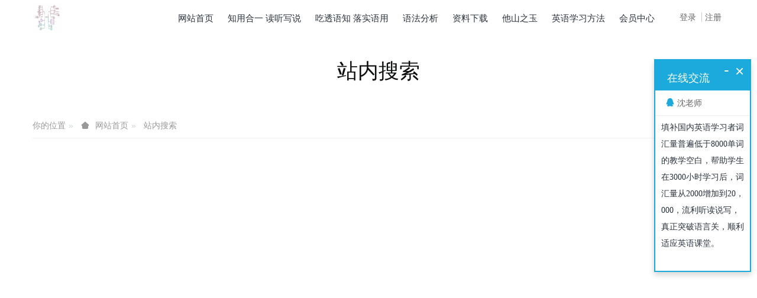

--- FILE ---
content_type: text/html;charset=UTF-8
request_url: http://l.bj.cn/search/index.php?stype=0&search=tag&searchword=yumingzhuce&lang=cn
body_size: 5681
content:

<!DOCTYPE HTML>
<html class="oxh met-web">
<head>
<meta charset="utf-8">
<meta name="renderer" content="webkit">
<meta http-equiv="X-UA-Compatible" content="IE=edge,chrome=1">
<meta name="viewport" content="width=device-width,initial-scale=1.0,maximum-scale=1.0,minimum-scale=1.0,user-scalable=0,minimal-ui">
<meta name="format-detection" content="telephone=no">
<title>yumingzhuce-雅思托福包分全托|知用合一| 吃透语知 |落实语用-Rolling Snowball English  知用合一 读听写说</title>
<meta name="description" content="填补国内英语学习者词汇量普遍低于8000单词的教学空白，帮助学生在3000小时学习后，词汇量从2000增加到20，000，流利听读说写，顺利适应全英语教学课堂。">
<meta name="keywords" content="雅思托福包分全托|知用合一| 吃透语知 |落实语用">
<meta name="generator" content="MetInfo V8.0" data-variable="../|cn|cn|metv75|11|2|0" data-user_name="">
<link href="../favicon.ico?1727143565" rel="shortcut icon" type="image/x-icon">
<link rel="stylesheet" type="text/css" href="../public/third-party/web/basic.css?1739867321">
<link rel="stylesheet" type="text/css" href="../public/web/css/metinfo.css?1727595376">
<link rel="stylesheet" type="text/css" href="../templates/metv75/cache/metv75.css?1757506842">
<script>(function(){var t=navigator.userAgent;(t.indexOf("rv:11")>=0||t.indexOf("MSIE 10")>=0)&&document.write("<script src=\"../public/third-party/html5shiv/html5shiv.min.js\"><\/script>")})();</script>
</head>
<!--[if lte IE 9]>
<div class="text-xs-center m-b-0 bg-blue-grey-100 alert">
    <button type="button" class="close" aria-label="Close" data-dismiss="alert">
        <span aria-hidden="true">×</span>
    </button>
    你正在使用一个过时的浏览器。请升级你的浏览器，以提高您的体验。</div>
<![endif]-->
<body >
<header class='met-head' m-id='met_head' m-type="head_nav">
    <nav class="navbar navbar-default box-shadow-none met-nav">
        <div class="container">
            <div class="row">
                <div class='met-nav-btn'>
                                                                <h1 hidden></h1>
                                        <h3 hidden>Rolling Snowball English  知用合一 读听写说</h3>
                                        <div class="navbar-header pull-xs-left">
                        <a href="../" class="met-logo vertical-align block pull-xs-left" title="Rolling Snowball English  知用合一 读听写说">
                            <div class="vertical-align-middle">
                                                                      <img src="../upload/202408/1723893328.jpg" alt="Rolling Snowball English  知用合一 读听写说" class="mblogo" />
                                    <img src="../upload/202408/1723893960.jpg" alt="Rolling Snowball English  知用合一 读听写说" class="pclogo" />
                                                                </div>
                        </a>
                    </div>
                    <button type="button" class="navbar-toggler hamburger hamburger-close collapsed p-x-5 p-y-0 met-nav-toggler" data-target="#met-nav-collapse" data-toggle="collapse">
                        <span class="sr-only"></span>
                        <span class="hamburger-bar"></span>
                    </button>
                                          <button type="button" class="navbar-toggler collapsed m-0 p-x-5 p-y-0 met-head-user-toggler" data-target="#met-head-user-collapse" data-toggle="collapse"> <i class="icon wb-user-circle" aria-hidden="true"></i>
                    </button>
                                    </div>
                <div class="navbar-collapse-toolbar pull-md-right p-0 collapse" id='met-head-user-collapse'>
                                                                <ul class="navbar-nav pull-md-right vertical-align p-l-0 m-b-0 met-head-user no-login text-xs-center" m-id="member" m-type="member">
                        <li class=" text-xs-center vertical-align-middle animation-slide-top">
                            <a href="../member/login.php?lang=cn" class="met_navbtn">登录</a>
                            <a href="../member/register_include.php?lang=cn" class="met_navbtn">注册</a>
                        </li>
                    </ul>
                                                        </div>
                <div class="navbar-collapse-toolbar pull-md-right p-0 collapse" id="met-nav-collapse">
                    <ul class="nav navbar-nav navlist">
                        <li class='nav-item'>
                            <a href="../" title="网站首页" class="nav-link
                                                          ">网站首页</a>
                        </li>
                                                                          <li class="nav-item dropdown m-l-10">
                                                          <a
                                href="../about/"
                                title="知用合一 读听写说"
                                target='_self'                                class="nav-link dropdown-toggle "
                                data-toggle="dropdown" data-hover="dropdown"
                            >
                                                        <span style=''>知用合一 读听写说</span></a>
                                                              <div class="dropdown-menu dropdown-menu-right animate animate-reverse">
                                                                                                                                                            <a href="../about/show.php?id=39" target='_self' title="学校简介" class='dropdown-item '><span style=''>学校简介</span></a>
                                                                                                                                  <a href="../message/" target='_self' title="在线留言" class='dropdown-item '><span style=''>在线留言</span></a>
                                                                                                                                  <a href="../feedback/" target='_self' title="在线报名" class='dropdown-item '><span style=''>在线报名</span></a>
                                                                                        </div>
                        </li>
                                                                                                  <li class="nav-item dropdown m-l-10">
                                                          <a
                                href="../product/"
                                title="吃透语知 落实语用"
                                target='_self'                                class="nav-link dropdown-toggle "
                                data-toggle="dropdown" data-hover="dropdown"
                            >
                                                        <span style=''>吃透语知 落实语用</span></a>
                                                              <div class="dropdown-menu dropdown-menu-right animate animate-reverse">
                                                                                                                                <a href="../product/" target='_self'  title="全部"
                                    class='dropdown-item nav-parent hidden-xl-up '>全部</a>
                                                                                                                                                              <a href="../product/product.php?class2=5" target='_self' title="雅思英语教学" class='dropdown-item '><span style=''>雅思英语教学</span></a>
                                                                                                                                  <a href="../product/product.php?class2=6" target='_self' title="托福英语教学" class='dropdown-item '><span style=''>托福英语教学</span></a>
                                                                                                                                  <a href="../product/product.php?class2=7" target='_self' title="大学英语教学" class='dropdown-item '><span style=''>大学英语教学</span></a>
                                                                                        </div>
                        </li>
                                                                                                  <li class="nav-item dropdown m-l-10">
                                                          <a
                                href="../news/"
                                title="语法分析"
                                target='_self'                                class="nav-link dropdown-toggle "
                                data-toggle="dropdown" data-hover="dropdown"
                            >
                                                        <span style=''>语法分析</span></a>
                                                              <div class="dropdown-menu dropdown-menu-right animate animate-reverse">
                                                                                                                                <a href="../news/" target='_self'  title="全部"
                                    class='dropdown-item nav-parent hidden-xl-up '>全部</a>
                                                                                                                                                              <div class="dropdown-submenu">
                                        <a href="../news/news.php?class2=89" target='_self' class="dropdown-item "><span style=''>雅思</span></a>
                                        <div class="dropdown-menu animate animate-reverse">
                                                                                            <a href="../news/news.php?class3=90" target='_self' class="dropdown-item " ><span style=''>第20套原文</span></a>
                                                                                    </div>
                                    </div>
                                                                                                                                  <a href="../ai/" target='_self' title="句法分析大模型" class='dropdown-item '><span style=''>句法分析大模型</span></a>
                                                                                                                                  <a href="../news/news.php?class2=78" target='_self' title="英语核心语法" class='dropdown-item '><span style=''>英语核心语法</span></a>
                                                                                                                                  <a href="../news/news.php?class2=37" target='_self' title="课本" class='dropdown-item '><span style=''>课本</span></a>
                                                                                                                                  <div class="dropdown-submenu">
                                        <a href="../news/news.php?class2=36" target='_self' class="dropdown-item "><span style=''>新概念</span></a>
                                        <div class="dropdown-menu animate animate-reverse">
                                                                                            <a href="../news/news.php?class3=79" target='_self' class="dropdown-item " ><span style=''>N2</span></a>
                                                                                            <a href="../news/news.php?class3=80" target='_self' class="dropdown-item " ><span style=''>N3</span></a>
                                                                                    </div>
                                    </div>
                                                                                                                                  <a href="../news/news.php?class2=35" target='_self' title="语法习题" class='dropdown-item '><span style=''>语法习题</span></a>
                                                                                        </div>
                        </li>
                                                                                                  <li class="nav-item dropdown m-l-10">
                                                          <a
                                href="../download/"
                                title="资料下载"
                                target='_self'                                class="nav-link dropdown-toggle "
                                data-toggle="dropdown" data-hover="dropdown"
                            >
                                                        <span style=''>资料下载</span></a>
                                                              <div class="dropdown-menu dropdown-menu-right animate animate-reverse">
                                                                                                                                <a href="../download/" target='_self'  title="全部"
                                    class='dropdown-item nav-parent hidden-xl-up '>全部</a>
                                                                                                                                                              <a href="../download/download.php?class2=77" target='_self' title="为什么刻苦学习" class='dropdown-item '><span style=''>为什么刻苦学习</span></a>
                                                                                        </div>
                        </li>
                                                                                                  <li class="nav-item dropdown m-l-10">
                                                          <a
                                href="../reference/"
                                title="他山之玉"
                                target='_self'                                class="nav-link dropdown-toggle "
                                data-toggle="dropdown" data-hover="dropdown"
                            >
                                                        <span style=''>他山之玉</span></a>
                                                              <div class="dropdown-menu dropdown-menu-right animate animate-reverse">
                                                                                                                                <a href="../reference/" target='_self'  title="全部"
                                    class='dropdown-item nav-parent hidden-xl-up '>全部</a>
                                                                                                                                                              <a href="../reference/news.php?class2=84" target='_self' title="阅读原著 " class='dropdown-item '><span style=''>阅读原著 </span></a>
                                                                                                                                  <a href="../reference/news.php?class2=83" target='_self' title="知用合一" class='dropdown-item '><span style=''>知用合一</span></a>
                                                                                                                                  <a href="../reference/news.php?class2=82" target='_self' title="语法分析" class='dropdown-item '><span style=''>语法分析</span></a>
                                                                                                                                  <a href="../reference/news.php?class2=81" target='_self' title="钟道隆逆向英语学习法" class='dropdown-item '><span style=''>钟道隆逆向英语学习法</span></a>
                                                                                        </div>
                        </li>
                                                                                                  <li class="nav-item dropdown m-l-10">
                                                          <a
                                href="../ways/"
                                title="英语学习方法"
                                target='_self'                                class="nav-link dropdown-toggle "
                                data-toggle="dropdown" data-hover="dropdown"
                            >
                                                        <span style=''>英语学习方法</span></a>
                                                              <div class="dropdown-menu dropdown-menu-right animate animate-reverse">
                                                                                                                                <a href="../ways/" target='_self'  title="全部"
                                    class='dropdown-item nav-parent hidden-xl-up '>全部</a>
                                                                                                                                                              <a href="../ways/news.php?class2=76" target='_self' title="老师" class='dropdown-item '><span style=''>老师</span></a>
                                                                                                                                  <a href="../ways/news.php?class2=75" target='_self' title="学生" class='dropdown-item '><span style=''>学生</span></a>
                                                                                        </div>
                        </li>
                                                                                                  <li class='nav-item m-l-10'>
                            <a href="../member/" target='_self' title="会员中心" class="nav-link "><span style=''>会员中心</span></a>
                        </li>
                                                                    </ul>
                    <div class="metlang m-l-15 pull-md-right">
                                                                                                        </div>
                </div>
            </div>
        </div>
    </nav>
</header>

    <div class="met-banner-ny vertical-align text-center" m-id="banner">
              <h3 class="vertical-align-middle">站内搜索</h3>
    </div>
                  <section class="met-crumbs hidden-sm-down" m-id='met_position' m-type='nocontent'>
    <div class="container">
        <div class="row">
            <div class="border-bottom clearfix">
                <ol class="breadcrumb m-b-0 subcolumn-crumbs breadcrumb-arrow">
                    <li class='breadcrumb-item'>
                        你的位置                    </li>
                    <li class='breadcrumb-item'>
                        <a href="../" title="网站首页" class='icon wb-home'>网站首页</a>
                    </li>
                                                                          <li class='breadcrumb-item'>
                            <a href="../search/" title="站内搜索" class=''>站内搜索</a>
                        </li>
                                                                                                                                            </ol>
            </div>
        </div>
    </div>
</section>
    <section class="met-search animsition">
    <div class="container">
        <div class="row">
            <div class="met-search-body">
                                <form method="get" class="page-search-form" role="search" action="../search/index.php?lang=cn" m-id="search_advanced" m-type="nocontent">
            <input type="hidden" name="lang" value="cn" />
            <input type="hidden" name="search" value="search" /><div data-plugin='select-linkage' data-select-url="../include/open.php?a=doctun&lang=cn&module=11">
            <select name="class1" class="form-control m-r-5 prov"></select>
            <select name="class2" class="form-control m-r-5 city"></select>
            <select name="class3" class="form-control m-r-5 dist"></select>
        </div><div class="advanced_search_type">
            <select name="stype" class="form-control m-r-5 " data-checked="0">
            <option value="0">全部</option>
            <option value="1">标题</option>
            <option value="2">内容</option>
            <option value="3">内容+标题</option>
            </select>
        </div>
            <div class="input-search input-search-dark">
                <button type="submit" class="input-search-btn"><i class="icon wb-search" aria-hidden="true"></i></button>
                <input
                type="text"
                class="form-control input-lg"
                name="searchword"
                value="yumingzhuce"
                placeholder="请输入你感兴趣的关键词"
                >
            </div>
        </form>                <ul class="list-group list-group-full list-group-dividered met-pager-ajax">
                    <li class="list-group-item">
	<h4>
		<a href="" title='' target=_self >
			没有含有[<em style='font-style:normal;'>yumingzhuce</em>]的信息内容		</a>
	</h4>
      	<a class="search-result-link" href="" target=_self></a>
</li>
                </ul>
            </div>
            <div class='m-t-20 text-xs-center hidden-sm-down' m-type="nosysdata">
                     <div class='met_pager'></div>            </div>
            <div class="met-pager-ajax-link hidden-md-up" m-type="nosysdata" data-plugin="appear" data-animate="slide-bottom" data-repeat="false">
                <button type="button" class="btn btn-primary btn-block btn-squared ladda-button" id="met-pager-btn" data-plugin="ladda" data-style="slide-left" data-url="" data-page="1">
                    <i class="icon wb-chevron-down m-r-5" aria-hidden="true"></i>
                    加载更多                </button>
            </div>
        </div>
    </div>
</section>
<footer class='met-foot-info border-top1' m-id='met_foot' m-type="foot">
    <div class="met-footnav text-xs-center p-b-20" m-id='noset' m-type='foot_nav'>
        <div class="container">
            <div class="row mob-masonry">
                <!-- 栏目调用 -->
                <div class="col-lg-6 col-xs-12 left_lanmu">
                    <div class="row">
                                                                          <div class="col-lg-3 col-md-3 col-xs-6 list masonry-item foot-nav">
                            <h4 class='font-size-20 m-t-0'>
                                <a href="../about/" target='_self' title="知用合一 读听写说">知用合一 读听写说</a>
                            </h4>
                                                          <ul class='ulstyle m-b-0'>
                                                                <li>
                                    <a href="../about/show.php?id=39" target='_self' title="学校简介">学校简介</a>
                                </li>
                                                                <li>
                                    <a href="../message/" target='_self' title="在线留言">在线留言</a>
                                </li>
                                                                <li>
                                    <a href="../feedback/" target='_self' title="在线报名">在线报名</a>
                                </li>
                                                            </ul>
                                                    </div>
                                                                                                  <div class="col-lg-3 col-md-3 col-xs-6 list masonry-item foot-nav">
                            <h4 class='font-size-20 m-t-0'>
                                <a href="../product/" target='_self' title="吃透语知 落实语用">吃透语知 落实语用</a>
                            </h4>
                                                          <ul class='ulstyle m-b-0'>
                                                                <li>
                                    <a href="../product/product.php?class2=5" target='_self' title="雅思英语教学">雅思英语教学</a>
                                </li>
                                                                <li>
                                    <a href="../product/product.php?class2=6" target='_self' title="托福英语教学">托福英语教学</a>
                                </li>
                                                                <li>
                                    <a href="../product/product.php?class2=7" target='_self' title="大学英语教学">大学英语教学</a>
                                </li>
                                                            </ul>
                                                    </div>
                                                                                                  <div class="col-lg-3 col-md-3 col-xs-6 list masonry-item foot-nav">
                            <h4 class='font-size-20 m-t-0'>
                                <a href="../news/" target='_self' title="语法分析">语法分析</a>
                            </h4>
                                                          <ul class='ulstyle m-b-0'>
                                                                <li>
                                    <a href="../news/news.php?class2=89" target='_self' title="雅思">雅思</a>
                                </li>
                                                                <li>
                                    <a href="../ai/" target='_self' title="句法分析大模型">句法分析大模型</a>
                                </li>
                                                                <li>
                                    <a href="../news/news.php?class2=78" target='_self' title="英语核心语法">英语核心语法</a>
                                </li>
                                                                <li>
                                    <a href="../news/news.php?class2=37" target='_self' title="课本">课本</a>
                                </li>
                                                                <li>
                                    <a href="../news/news.php?class2=36" target='_self' title="新概念">新概念</a>
                                </li>
                                                                <li>
                                    <a href="../news/news.php?class2=35" target='_self' title="语法习题">语法习题</a>
                                </li>
                                                            </ul>
                                                    </div>
                                                                                                  <div class="col-lg-3 col-md-3 col-xs-6 list masonry-item foot-nav">
                            <h4 class='font-size-20 m-t-0'>
                                <a href="../reference/" target='_self' title="他山之玉">他山之玉</a>
                            </h4>
                                                          <ul class='ulstyle m-b-0'>
                                                                <li>
                                    <a href="../reference/news.php?class2=84" target='_self' title="阅读原著 ">阅读原著 </a>
                                </li>
                                                                <li>
                                    <a href="../reference/news.php?class2=83" target='_self' title="知用合一">知用合一</a>
                                </li>
                                                                <li>
                                    <a href="../reference/news.php?class2=82" target='_self' title="语法分析">语法分析</a>
                                </li>
                                                                <li>
                                    <a href="../reference/news.php?class2=81" target='_self' title="钟道隆逆向英语学习法">钟道隆逆向英语学习法</a>
                                </li>
                                                            </ul>
                                                    </div>
                                                                                                                                                                        </div>
                </div>
                <!-- 栏目调用 -->
                <!-- 关注我们二维码 -->
                                <div class="col-lg-3 col-md-6 col-xs-12 info masonry-item" m-type="nocontent">
                                                                <h4 class='font-size-20 m-t-0'>
                        关注我们                    </h4>
                                        <div class="erweima row">
                                                  <div class="imgbox1 col-xs-6">
                            <div class="inline-block text-xs-center">
                                <img src='../upload/thumb_src/112_112/1757507070.jpg' alt='Rolling Snowball English  知用合一 读听写说'>
                                                                  <p class="weixintext">关注公众号</p>
                                                            </div>
                        </div>
                                                                          <div class="imgbox2 col-xs-6">
                            <div class="inline-block text-xs-center">
                                <img src='../upload/thumb_src/112_112/1757506667.jpg' alt='Rolling Snowball English  知用合一 读听写说'>
                                                                  <p class="weixintext">扫我加微信</p>
                                                            </div>
                        </div>
                                            </div>
                                    </div>
                <!-- 关注我们二维码 -->
                <!-- 联系我们 -->
                <div class="col-lg-3 col-md-6 col-xs-12 info masonry-item font-size-20" m-id='met_contact' m-type="nocontent">
                                              <p class='font-size-20'>联系我们</p>
                                                                  <p class="font-size-24">
                            <a href="tel:+86.15161761350" title="+86.15161761350">+86.15161761350</a>
                        </p>
                                                                  <p class="font-size-16 weekbox">
                            周一至周五 09：00-18：00                        </p>
                                                                  <a class="p-r-5" id="met-weixin" data-plugin="webuiPopover" data-trigger="hover" data-animation="pop" data-placement='top' data-width='155' data-padding='0' data-content="<div class='text-xs-center'>
                            <img src='../upload/202509/1757507070.jpg' alt='Rolling Snowball English  知用合一 读听写说' width='150' height='150' id='met-weixin-img'></div>
                        ">
                            <i class="fa fa-weixin"></i>
                        </a>
                                                              <a
                                          href="http://wpa.qq.com/msgrd?v=3&uin=1791572&site=qq&menu=yes"
                                        rel="nofollow" target="_blank" class="p-r-5">
                        <i class="fa fa-qq"></i>
                    </a>
                                                                                                                                                      <a href="mailto:1791572@qq.com" rel="nofollow" target="_blank" class="p-r-5">
                        <i class="fa fa-envelope red-600"></i>
                    </a>
                                    </div>
                <!-- 联系我们 -->
            </div>
        </div>
    </div>
    <!--友情链接-->
              <!--友情链接-->
    <div class="copy p-y-10 border-top1">
        <div class="container text-xs-center">
                              <div class="met_footright">
                    <span>版权所有 1996-2029 三乐英语</span>&nbsp;
                                              <span>电话： 0517-83928990  微信 电话 15161761350 15351747212   QQ: 839289900</span>&nbsp;
                                                                  <span>江苏省淮安市清江浦区人民南路15号四楼</span>
                                    </div>
                                          <div><p><a href="https://beian.miit.gov.cn" target="_blank" title="工信部" textvalue="苏ICP备18066470号">苏ICP备18066470号</a></p></div>
                                          <div><p style="text-align:center"><span style="font-family: 宋体; font-size: 48px;">小中高考 大学英语四六级 考研英语</span></p><p style="text-align: center;"><span style="font-family: 宋体; font-size: 48px;">学校整体提分</span><br/></p><p><span style=";font-family:宋体;font-size:48px"><span style="font-family:宋体">电话</span></span><span style=";font-family:宋体;font-size:48px">&nbsp;13347967212 </span><span style=";font-family:宋体;font-size:48px"><span style="font-family:宋体">微信</span> 13915117212</span></p><p><br/></p></div>
                        <div class="powered_by_metinfo">Powered by <b><a rel=nofollow href=http://www.metinfo.cn target=_blank>MetInfo 8.0</a></b> &copy;2008-2026 &nbsp;<a rel=nofollow href=http://www.metinfo.cn target=_blank>MetInfo Inc.</a></div>
                                                                                      </div>
        </div>
    </div>
</footer>
<div class="met-menu-list text-xs-center   " m-id="noset" m-type="menu">
    <div class="main">
            </div>
</div>
<input type="hidden" name="met_lazyloadbg" value="">
<script src="../cache/lang_json_cn.js?1757506842"></script>
<script src="../public/third-party/web/basic.js?1727595376"></script>
<script src="../public/web/js/metinfo.js?1750991271" data-js_url="../templates/metv75/cache/metv75.js?1757506842" id="met-page-js"></script>
</body>
</html>

--- FILE ---
content_type: text/html;charset=utf-8
request_url: http://l.bj.cn/include/open.php?a=doctun&lang=cn&module=11
body_size: 546
content:
{"citylist":[{"p":"\u5168\u90e8\u680f\u76ee","value":""},{"p":"\u5403\u900f\u8bed\u77e5 \u843d\u5b9e\u8bed\u7528","value":"4","url":"http:\/\/l.bj.cn\/product\/index.php?lang=cn","c":[{"n":"\u5168\u90e8\u680f\u76ee","value":""},{"n":"\u96c5\u601d\u82f1\u8bed\u6559\u5b66","value":"5"},{"n":"\u6258\u798f\u82f1\u8bed\u6559\u5b66","value":"6"},{"n":"\u5927\u5b66\u82f1\u8bed\u6559\u5b66","value":"7"}]},{"p":"\u8bed\u6cd5\u5206\u6790","value":"3","url":"http:\/\/l.bj.cn\/news\/index.php?lang=cn","c":[{"n":"\u5168\u90e8\u680f\u76ee","value":""},{"n":"\u96c5\u601d","value":"89","a":[{"s":"\u5168\u90e8\u680f\u76ee","value":""},{"s":"\u7b2c20\u5957\u539f\u6587","value":"90"}]},{"n":"\u53e5\u6cd5\u5206\u6790\u5927\u6a21\u578b","value":"88"},{"n":"\u82f1\u8bed\u6838\u5fc3\u8bed\u6cd5","value":"78"},{"n":"\u8bfe\u672c","value":"37"},{"n":"\u65b0\u6982\u5ff5","value":"36","a":[{"s":"\u5168\u90e8\u680f\u76ee","value":""},{"s":"N2","value":"79"},{"s":"N3","value":"80"}]},{"n":"\u8bed\u6cd5\u4e60\u9898","value":"35"}]},{"p":"\u8d44\u6599\u4e0b\u8f7d","value":"72","url":"http:\/\/l.bj.cn\/download\/index.php?lang=cn","c":[{"n":"\u5168\u90e8\u680f\u76ee","value":""},{"n":"\u4e3a\u4ec0\u4e48\u523b\u82e6\u5b66\u4e60","value":"77"}]},{"p":"\u4ed6\u5c71\u4e4b\u7389","value":"73","url":"http:\/\/l.bj.cn\/reference\/index.php?lang=cn","c":[{"n":"\u5168\u90e8\u680f\u76ee","value":""},{"n":"\u9605\u8bfb\u539f\u8457 ","value":"84"},{"n":"\u77e5\u7528\u5408\u4e00","value":"83"},{"n":"\u8bed\u6cd5\u5206\u6790","value":"82"},{"n":"\u949f\u9053\u9686\u9006\u5411\u82f1\u8bed\u5b66\u4e60\u6cd5","value":"81"}]},{"p":"\u82f1\u8bed\u5b66\u4e60\u65b9\u6cd5","value":"74","url":"http:\/\/l.bj.cn\/ways\/index.php?lang=cn","c":[{"n":"\u5168\u90e8\u680f\u76ee","value":""},{"n":"\u8001\u5e08","value":"76"},{"n":"\u5b66\u751f","value":"75"}]}]}

--- FILE ---
content_type: text/css
request_url: http://l.bj.cn/templates/metv75/cache/metv75.css?1757506842
body_size: 17846
content:
@charset "utf-8";.webui-popover-content{display:none}.webui-popover-rtl{direction:rtl;text-align:right}.webui-popover{position:absolute;top:0;left:0;z-index:9999;display:none;min-width:50px;min-height:32px;padding:1px;text-align:left;white-space:normal;background-color:#fff;background-clip:padding-box;border:1px solid #ccc;border:1px solid #eee;border-radius:6px;-webkit-box-shadow:0px 0px 20px rgba(0,0,0,0.15);box-shadow:0px 0px 20px rgba(0,0,0,0.15)}.webui-popover.top,.webui-popover.top-left,.webui-popover.top-right{margin-top:-10px}.webui-popover.right,.webui-popover.right-top,.webui-popover.right-bottom{margin-left:10px}.webui-popover.bottom,.webui-popover.bottom-left,.webui-popover.bottom-right{margin-top:10px}.webui-popover.left,.webui-popover.left-top,.webui-popover.left-bottom{margin-left:-10px}.webui-popover.pop{-webkit-transform:scale(0.8);-o-transform:scale(0.8);transform:scale(0.8);-webkit-transition:transform .15s cubic-bezier(0.3,0,0,1.5);-o-transition:transform .15s cubic-bezier(0.3,0,0,1.5);transition:transform .15s cubic-bezier(0.3,0,0,1.5);opacity:0;filter:alpha(opacity=0)}.webui-popover.pop-out{-webkit-transition-property:"opacity,transform";-o-transition-property:"opacity,transform";transition-property:"opacity,transform";-webkit-transition:.15s linear;-o-transition:.15s linear;transition:.15s linear;opacity:0;filter:alpha(opacity=0)}.webui-popover.fade,.webui-popover.fade-out{-webkit-transition:opacity .15s linear;-o-transition:opacity .15s linear;transition:opacity .15s linear;opacity:0;filter:alpha(opacity=0)}.webui-popover.out{opacity:0;filter:alpha(opacity=0)}.webui-popover.in{-webkit-transform:none;-o-transform:none;transform:none;opacity:1;filter:alpha(opacity=100)}.webui-popover .webui-popover-content{padding:9px 14px;overflow:auto;display:block}.webui-popover .webui-popover-content>div:first-child{width:99%}.webui-popover-inner .close{font-family:arial;margin:8px 10px 0 0;float:right;font-size:16px;font-weight:700;line-height:16px;color:#000;text-shadow:0 1px 0 #fff;opacity:.2;filter:alpha(opacity=20);text-decoration:none}.webui-popover-inner .close:hover,.webui-popover-inner .close:focus{opacity:.5;filter:alpha(opacity=50)}.webui-popover-inner .close:after{content:"\00D7";width:.8em;height:.8em;padding:4px;position:relative}.webui-popover-title{padding:8px 14px;margin:0;font-size:14px;font-weight:700;line-height:18px;background-color:#fff;border-bottom:1px solid #f2f2f2;border-radius:5px 5px 0 0}.webui-popover-content{padding:9px 14px;overflow:auto;display:none}.webui-popover-inverse{background-color:#333;color:#eee}.webui-popover-inverse .webui-popover-title{background:#333;border-bottom:1px solid #3b3b3b;color:#eee}.webui-no-padding .webui-popover-content{padding:0}.webui-no-padding .list-group-item{border-right:none;border-left:none}.webui-no-padding .list-group-item:first-child{border-top:0}.webui-no-padding .list-group-item:last-child{border-bottom:0}.webui-popover>.webui-arrow,.webui-popover>.webui-arrow:after{position:absolute;display:block;width:0;height:0;border-color:transparent;border-style:solid}.webui-popover>.webui-arrow{border-width:11px}.webui-popover>.webui-arrow:after{border-width:10px;content:""}.webui-popover.top>.webui-arrow,.webui-popover.top-right>.webui-arrow,.webui-popover.top-left>.webui-arrow{bottom:-11px;left:50%;margin-left:-11px;border-top-color:#999;border-top-color:#eee;border-bottom-width:0}.webui-popover.top>.webui-arrow:after,.webui-popover.top-right>.webui-arrow:after,.webui-popover.top-left>.webui-arrow:after{content:" ";bottom:1px;margin-left:-10px;border-top-color:#fff;border-bottom-width:0}.webui-popover.right>.webui-arrow,.webui-popover.right-top>.webui-arrow,.webui-popover.right-bottom>.webui-arrow{top:50%;left:-11px;margin-top:-11px;border-left-width:0;border-right-color:#999;border-right-color:#eee}.webui-popover.right>.webui-arrow:after,.webui-popover.right-top>.webui-arrow:after,.webui-popover.right-bottom>.webui-arrow:after{content:" ";left:1px;bottom:-10px;border-left-width:0;border-right-color:#fff}.webui-popover.bottom>.webui-arrow,.webui-popover.bottom-right>.webui-arrow,.webui-popover.bottom-left>.webui-arrow{top:-11px;left:50%;margin-left:-11px;border-bottom-color:#999;border-bottom-color:#eee;border-top-width:0}.webui-popover.bottom>.webui-arrow:after,.webui-popover.bottom-right>.webui-arrow:after,.webui-popover.bottom-left>.webui-arrow:after{content:" ";top:1px;margin-left:-10px;border-bottom-color:#fff;border-top-width:0}.webui-popover.left>.webui-arrow,.webui-popover.left-top>.webui-arrow,.webui-popover.left-bottom>.webui-arrow{top:50%;right:-11px;margin-top:-11px;border-right-width:0;border-left-color:#999;border-left-color:#eee}.webui-popover.left>.webui-arrow:after,.webui-popover.left-top>.webui-arrow:after,.webui-popover.left-bottom>.webui-arrow:after{content:" ";right:1px;border-right-width:0;border-left-color:#fff;bottom:-10px}.webui-popover-inverse.top>.webui-arrow,.webui-popover-inverse.top-left>.webui-arrow,.webui-popover-inverse.top-right>.webui-arrow,.webui-popover-inverse.top>.webui-arrow:after,.webui-popover-inverse.top-left>.webui-arrow:after,.webui-popover-inverse.top-right>.webui-arrow:after{border-top-color:#333}.webui-popover-inverse.right>.webui-arrow,.webui-popover-inverse.right-top>.webui-arrow,.webui-popover-inverse.right-bottom>.webui-arrow,.webui-popover-inverse.right>.webui-arrow:after,.webui-popover-inverse.right-top>.webui-arrow:after,.webui-popover-inverse.right-bottom>.webui-arrow:after{border-right-color:#333}.webui-popover-inverse.bottom>.webui-arrow,.webui-popover-inverse.bottom-left>.webui-arrow,.webui-popover-inverse.bottom-right>.webui-arrow,.webui-popover-inverse.bottom>.webui-arrow:after,.webui-popover-inverse.bottom-left>.webui-arrow:after,.webui-popover-inverse.bottom-right>.webui-arrow:after{border-bottom-color:#333}.webui-popover-inverse.left>.webui-arrow,.webui-popover-inverse.left-top>.webui-arrow,.webui-popover-inverse.left-bottom>.webui-arrow,.webui-popover-inverse.left>.webui-arrow:after,.webui-popover-inverse.left-top>.webui-arrow:after,.webui-popover-inverse.left-bottom>.webui-arrow:after{border-left-color:#333}.webui-popover i.icon-refresh:before{content:""}.webui-popover i.icon-refresh{display:block;width:30px;height:30px;font-size:20px;top:50%;left:50%;position:absolute;margin-top:-15px;margin-left:-15px;margin-right:-15px;background:url('../../../public/third-party/webui-popover/../../images/loading.gif') center/contain no-repeat}@-webkit-keyframes rotate{100%{-webkit-transform:rotate(360deg)}}@keyframes rotate{100%{transform:rotate(360deg)}}.webui-popover-backdrop{background-color:rgba(0,0,0,.65);width:100%;height:100%;position:fixed;top:0;left:0;z-index:9998}.webui-popover .dropdown-menu{display:block;position:relative;top:0;border:none;box-shadow:none;float:none}.pswp{display:none;position:absolute;width:100%;height:100%;left:0;top:0;overflow:hidden;-ms-touch-action:none;touch-action:none;z-index:1800;-webkit-text-size-adjust:100%;-webkit-backface-visibility:hidden;outline:none}.pswp *{-webkit-box-sizing:border-box;box-sizing:border-box}.pswp img{max-width:none;-webkit-transition:none;-o-transition:none;transition:none}.pswp--animate_opacity{opacity:0.001;will-change:opacity;-webkit-transition:opacity 333ms cubic-bezier(0.4,0,0.22,1);transition:opacity 333ms cubic-bezier(0.4,0,0.22,1)}.pswp--open{display:block}.pswp--zoom-allowed .pswp__img{cursor:-webkit-zoom-in;cursor:-moz-zoom-in;cursor:zoom-in}.pswp--zoomed-in .pswp__img{cursor:-webkit-grab;cursor:-moz-grab;cursor:grab}.pswp--dragging .pswp__img{cursor:-webkit-grabbing;cursor:-moz-grabbing;cursor:grabbing}.pswp__bg{position:absolute;left:0;top:0;width:100%;height:100%;background:#fff;opacity:0;transform:translateZ(0);-webkit-backface-visibility:hidden;will-change:opacity}.pswp__scroll-wrap{position:absolute;left:0;top:0;width:100%;height:100%;overflow:hidden}.pswp__container,.pswp__zoom-wrap{-ms-touch-action:none;touch-action:none;position:absolute;left:0;right:0;top:0;bottom:0}.pswp__container,.pswp__img{-webkit-user-select:none;-moz-user-select:none;-ms-user-select:none;user-select:none;-webkit-tap-highlight-color:transparent;-webkit-touch-callout:none}.pswp__zoom-wrap{position:absolute;width:100%;-webkit-transform-origin:left top;-ms-transform-origin:left top;transform-origin:left top;-webkit-transition:-webkit-transform 333ms cubic-bezier(0.4,0,0.22,1);transition:transform 333ms cubic-bezier(0.4,0,0.22,1)}.pswp__bg{will-change:opacity;for open/close transition-webkit-transition:opacity 333ms cubic-bezier(0.4,0,0.22,1);transition:opacity 333ms cubic-bezier(0.4,0,0.22,1)}.pswp--animated-in .pswp__bg,.pswp--animated-in .pswp__zoom-wrap{-webkit-transition:none;transition:none}.pswp__container,.pswp__zoom-wrap{-webkit-backface-visibility:hidden}.pswp__item{position:absolute;left:0;right:0;top:0;bottom:0;overflow:hidden}.pswp__img{position:absolute;width:auto;height:auto;top:0;left:0}.pswp__img--placeholder{-webkit-backface-visibility:hidden}.pswp__img--placeholder--blank{background:#222}.pswp--ie .pswp__img{width:100%!important;height:auto!important;left:0;top:0}.pswp__error-msg{position:absolute;left:0;top:50%;width:100%;text-align:center;font-size:14px;line-height:16px;margin-top:-8px;color:#777}.pswp__error-msg a{color:#333;text-decoration:underline}.pswp__button{width:44px;height:44px;position:relative;background:none;cursor:pointer;overflow:visible;-webkit-appearance:none;display:block;border:0;padding:0;margin:0;float:right;opacity:0.75;-webkit-transition:opacity 0.2s;transition:opacity 0.2s;-webkit-box-shadow:none;box-shadow:none;outline:none}.pswp__button:focus,.pswp__button:hover{opacity:1}.pswp__button:active{outline:none;opacity:0.9}.pswp__button::-moz-focus-inner{padding:0;border:0}[class*=pswp__button--rotate]{background:none!important;outline:none!important}[class*=pswp__button--rotate] .icon{top:1px;font-size:17px;font-weight:400;color:#555}.pswp__ui--over-close .pswp__button--close{opacity:1}.pswp__button,.pswp__button--arrow--left:before,.pswp__button--arrow--right:before{background:url('../../../public/third-party/PhotoSwipe/default-skin/default-skin.png') 0 0 no-repeat;background-size:264px 88px;width:44px;height:44px}@media (-webkit-min-device-pixel-ratio:1.1),(-webkit-min-device-pixel-ratio:1.09375),(min-resolution:105dpi),(min-resolution:1.1dppx){ .pswp--svg .pswp__button,.pswp--svg .pswp__button--arrow--left:before,.pswp--svg .pswp__button--arrow--right:before{background-image:url('../../../public/third-party/PhotoSwipe/default-skin/default-skin.svg')}.pswp--svg .pswp__button--arrow--left,.pswp--svg .pswp__button--arrow--right{background:none}[class*=pswp__button--rotate]{opacity:.75}}.pswp__button--close{background-position:0 -44px}.pswp__button--share{background-position:-44px -44px}.pswp__button--fs{display:none}.pswp--supports-fs .pswp__button--fs{display:block}.pswp--fs .pswp__button--fs{background-position:-44px 0}.pswp__button--zoom{display:none;background-position:-88px 0}.pswp--zoom-allowed .pswp__button--zoom{display:block}.pswp--zoomed-in .pswp__button--zoom{background-position:-132px 0}.pswp--touch .pswp__button--arrow--left,.pswp--touch .pswp__button--arrow--right{visibility:hidden}.pswp__button--arrow--left,.pswp__button--arrow--right{background:none;top:50%;margin-top:-50px;width:70px;height:100px;position:absolute}.pswp__button--arrow--left{left:0}.pswp__button--arrow--right{right:0}.pswp__button--arrow--left:before,.pswp__button--arrow--right:before{content:'';top:35px;background-color:rgba(0,0,0,0.1);height:30px;width:32px;position:absolute}.pswp__button--arrow--left:before{left:6px;background-position:-138px -44px}.pswp__button--arrow--right:before{right:6px;background-position:-94px -44px}.pswp__counter,.pswp__share-modal{-webkit-user-select:none;-moz-user-select:none;-ms-user-select:none;user-select:none}.pswp__share-modal{display:block;background:rgba(0,0,0,0.5);width:100%;height:100%;top:0;left:0;padding:10px;position:absolute;z-index:1600;opacity:0;-webkit-transition:opacity 0.25s ease-out;transition:opacity 0.25s ease-out;-webkit-backface-visibility:hidden;will-change:opacity}.pswp__share-modal--hidden{display:none}.pswp__share-tooltip{z-index:1620;position:absolute;background:#FFF;top:56px;border-radius:2px;display:block;width:auto;right:44px;-webkit-box-shadow:0 2px 5px rgba(0,0,0,0.25);box-shadow:0 2px 5px rgba(0,0,0,0.25);-webkit-transform:translateY(6px);-ms-transform:translateY(6px);transform:translateY(6px);-webkit-transition:-webkit-transform 0.25s;transition:transform 0.25s;-webkit-backface-visibility:hidden;will-change:transform}.pswp__share-tooltip a{display:block;padding:8px 12px;color:#000;text-decoration:none;font-size:14px;line-height:18px}.pswp__share-tooltip a:hover{text-decoration:none;color:#000}.pswp__share-tooltip a:first-child{  border-radius:2px 2px 0 0}.pswp__share-tooltip a:last-child{border-radius:0 0 2px 2px}.pswp__share-modal--fade-in{opacity:1}.pswp__share-modal--fade-in .pswp__share-tooltip{-webkit-transform:translateY(0);-ms-transform:translateY(0);transform:translateY(0)}.pswp--touch .pswp__share-tooltip a{padding:16px 12px}a.pswp__share--facebook:before{content:'';display:block;width:0;height:0;position:absolute;top:-12px;right:15px;border:6px solid transparent;border-bottom-color:#FFF;-webkit-pointer-events:none;-moz-pointer-events:none;pointer-events:none}a.pswp__share--facebook:hover{background:#3E5C9A;color:#FFF}a.pswp__share--facebook:hover:before{border-bottom-color:#3E5C9A}a.pswp__share--twitter:hover{background:#55ACEE;color:#FFF}a.pswp__share--pinterest:hover{background:#CCC;color:#CE272D}a.pswp__share--download:hover{background:#DDD}.pswp__counter{position:absolute;left:0;top:0;height:44px;font-size:13px;line-height:44px;color:#555;opacity:0.75;padding:0 10px}.pswp__caption{position:absolute;left:0;bottom:0;width:100%;min-height:44px}.pswp__caption small{font-size:11px;color:#777}.pswp__caption__center{text-align:center;max-width:420px;margin:0 auto;font-size:13px;padding:10px;line-height:20px;color:#333}.pswp__caption--empty{display:none}.pswp__caption--fake{visibility:hidden}.pswp__preloader{width:44px;height:44px;position:absolute;top:0;left:50%;margin-left:-22px;opacity:0;-webkit-transition:opacity 0.25s ease-out;transition:opacity 0.25s ease-out;will-change:opacity;direction:ltr}.pswp__preloader__icn{width:20px;height:20px;margin:12px}.pswp__preloader--active{opacity:1}.pswp__preloader--active .pswp__preloader__icn{ background:url('../../../public/third-party/PhotoSwipe/default-skin/preloader.gif') 0 0 no-repeat}.pswp--css_animation .pswp__preloader--active{opacity:1}.pswp--css_animation .pswp__preloader--active .pswp__preloader__icn{-webkit-animation:clockwise 500ms linear infinite;animation:clockwise 500ms linear infinite}.pswp--css_animation .pswp__preloader--active .pswp__preloader__donut{-webkit-animation:donut-rotate 1000ms cubic-bezier(0.4,0,0.22,1) infinite;animation:donut-rotate 1000ms cubic-bezier(0.4,0,0.22,1) infinite}.pswp--css_animation .pswp__preloader__icn{background:none;opacity:0.75;width:14px;height:14px;position:absolute;left:15px;top:15px;margin:0}.pswp--css_animation .pswp__preloader__cut{position:relative;width:7px;height:14px;overflow:hidden}.pswp--css_animation .pswp__preloader__donut{-webkit-box-sizing:border-box;box-sizing:border-box;width:14px;height:14px;border:2px solid #FFF;border-radius:50%;border-left-color:transparent;border-bottom-color:transparent;position:absolute;top:0;left:0;background:none;margin:0}@media screen and (max-width:1024px){.pswp__preloader{position:relative;left:auto;top:auto;margin:0;float:right}}@-webkit-keyframes clockwise{0%{-webkit-transform:rotate(0deg);transform:rotate(0deg)}100%{-webkit-transform:rotate(360deg);transform:rotate(360deg)}}@keyframes clockwise{0%{-webkit-transform:rotate(0deg);transform:rotate(0deg)}100%{-webkit-transform:rotate(360deg);transform:rotate(360deg)}}@-webkit-keyframes donut-rotate{0%{-webkit-transform:rotate(0);transform:rotate(0)}50%{-webkit-transform:rotate(-140deg);transform:rotate(-140deg)}100%{-webkit-transform:rotate(0);transform:rotate(0)}}@keyframes donut-rotate{0%{-webkit-transform:rotate(0);transform:rotate(0)}50%{-webkit-transform:rotate(-140deg);transform:rotate(-140deg)}100%{-webkit-transform:rotate(0);transform:rotate(0)}}.pswp__ui{-webkit-font-smoothing:auto;visibility:visible;opacity:1;z-index:1550}.pswp__top-bar{position:absolute;left:0;top:0;height:44px;width:100%}.pswp__caption,.pswp__top-bar,.pswp--has_mouse .pswp__button--arrow--left,.pswp--has_mouse .pswp__button--arrow--right{-webkit-backface-visibility:hidden;will-change:opacity;-webkit-transition:opacity 333ms cubic-bezier(0.4,0,0.22,1);transition:opacity 333ms cubic-bezier(0.4,0,0.22,1)}.pswp--has_mouse .pswp__button--arrow--left,.pswp--has_mouse .pswp__button--arrow--right{visibility:visible}.pswp__top-bar,.pswp__caption{background-color:rgba(255,255,255,0.8)}.pswp__ui--fit .pswp__top-bar,.pswp__ui--fit .pswp__caption{background-color:rgba(255,255,255,0.8)}.pswp__ui--idle .pswp__button--arrow--left,.pswp__ui--idle .pswp__button--arrow--right{opacity:0}.pswp__ui--hidden .pswp__top-bar,.pswp__ui--hidden .pswp__caption,.pswp__ui--hidden .pswp__button--arrow--left,.pswp__ui--hidden .pswp__button--arrow--right{opacity:0.001}.pswp__ui--one-slide .pswp__button--arrow--left,.pswp__ui--one-slide .pswp__button--arrow--right,.pswp__ui--one-slide .pswp__counter{display:none}.pswp__element--disabled{display:none!important}.pswp--minimal--dark .pswp__top-bar{background:none}@font-face{font-family:"iconfont";src:url('../../../public/fonts/iconfont/iconfont.eot?t=1497855280632');src:url('../../../public/fonts/iconfont/iconfont.eot?t=1497855280632#iefix') format('embedded-opentype'),url('../../../public/fonts/iconfont/iconfont.woff?t=1497855280632') format('woff'),url('../../../public/fonts/iconfont/iconfont.ttf?t=1497855280632') format('truetype'),url('../../../public/fonts/iconfont/iconfont.svg?t=1497855280632#iconfont') format('svg')}.iconfont{font-family:"iconfont"!important;font-size:16px;font-style:normal;-webkit-font-smoothing:antialiased;-moz-osx-font-smoothing:grayscale}.icon-next:before{content:"\e601"}.icon-next2:before{content:"\e636"}.icon-prev2:before{content:"\e637"}.icon-prev1:before{content:"\e648"}.icon-next1:before{content:"\e655"}.icon-prev:before{content:"\e606"}.slick-slider{position:relative;display:block;box-sizing:border-box;-webkit-user-select:none;-moz-user-select:none;-ms-user-select:none;user-select:none;-webkit-touch-callout:none;-khtml-user-select:none;-ms-touch-action:pan-y;touch-action:pan-y;-webkit-tap-highlight-color:transparent}.slick-list{position:relative;display:block;overflow:hidden;margin:0;padding:0}.slick-list:focus{outline:none}.slick-list.dragging{cursor:pointer;cursor:hand}.slick-slider .slick-track,.slick-slider .slick-list{-webkit-transform:translate3d(0,0,0);-moz-transform:translate3d(0,0,0);-ms-transform:translate3d(0,0,0);-o-transform:translate3d(0,0,0);transform:translate3d(0,0,0)}.slick-track{position:relative;top:0;left:0;display:block}.slick-track:before,.slick-track:after{display:table;content:''}.slick-track:after{clear:both}.slick-loading .slick-track{visibility:hidden}.slick-slide{float:left;height:100%;min-height:1px}.slick-slide:not(:first-child){display:none}[dir='rtl'] .slick-slide{float:right}.slick-slide img{display:block;margin:auto}.slick-slide.slick-loading img{display:none}.slick-slide.dragging img{pointer-events:none}.slick-initialized .slick-slide{display:block}.slick-loading .slick-slide{visibility:hidden}.slick-vertical .slick-slide{display:block;height:auto}.slick-arrow.slick-hidden{display:none}.slick-loading .slick-list{background:#fff url('../../../public/third-party/slick/./ajax-loader.gif') center center no-repeat}@font-face{font-family:'slick';font-weight:normal;font-style:normal;src:url('../../../public/third-party/slick/./fonts/slick.eot');src:url('../../../public/third-party/slick/./fonts/slick.eot?#iefix') format('embedded-opentype'),url('../../../public/third-party/slick/./fonts/slick.woff') format('woff'),url('../../../public/third-party/slick/./fonts/slick.ttf') format('truetype'),url('../../../public/third-party/slick/./fonts/slick.svg#slick') format('svg')}.slick-prev,.slick-next{font-size:0;line-height:0;position:absolute;top:50%;display:block;width:20px;height:20px;padding:0;-webkit-transform:translate(0,-50%);-ms-transform:translate(0,-50%);transform:translate(0,-50%);cursor:pointer;color:transparent;border:none;outline:none;background:transparent}.slick-prev:hover,.slick-prev:focus,.slick-next:hover,.slick-next:focus{color:transparent;outline:none;background:transparent}.slick-prev:hover:before,.slick-prev:focus:before,.slick-next:hover:before,.slick-next:focus:before{opacity:1}.slick-prev.slick-disabled:before,.slick-next.slick-disabled:before{opacity:.25}.slick-prev:before,.slick-next:before{font-family:'slick';font-size:20px;line-height:1;opacity:.75;color:white;-webkit-font-smoothing:antialiased;-moz-osx-font-smoothing:grayscale}.slick-prev{left:-25px}[dir='rtl'] .slick-prev{right:-25px;left:auto}.slick-prev:before{content:'←'}[dir='rtl'] .slick-prev:before{content:'→'}.slick-next{right:-25px}[dir='rtl'] .slick-next{right:auto;left:-25px}.slick-next:before{content:'→'}[dir='rtl'] .slick-next:before{content:'←'}.slick-dots{position:absolute;bottom:-25px;display:block;width:100%;padding:0;margin:0;list-style:none;text-align:center}.slick-dots li{position:relative;display:inline-block;width:20px;height:20px;margin:0 5px;padding:0;cursor:pointer}.slick-dots li button{font-size:0;line-height:0;display:block;width:20px;height:20px;padding:5px;cursor:pointer;color:transparent;border:0;outline:none;background:transparent}.slick-dots li button:hover,.slick-dots li button:focus{outline:none}.slick-dots li button:hover:before,.slick-dots li button:focus:before{opacity:1}.slick-dots li button:before{font-family:'slick';font-size:6px;line-height:20px;position:absolute;top:0;left:0;width:20px;height:20px;content:'•';text-align:center;opacity:.25;color:black;-webkit-font-smoothing:antialiased;-moz-osx-font-smoothing:grayscale}.slick-dots li.slick-active button:before{opacity:.75;color:black}.swiper-container{margin:0 auto;position:relative;overflow:hidden;z-index:1}.swiper-container-no-flexbox .swiper-slide{float:left}.swiper-container-vertical>.swiper-wrapper{-webkit-box-orient:vertical;-moz-box-orient:vertical;-ms-flex-direction:column;-webkit-flex-direction:column;flex-direction:column}.swiper-wrapper{position:relative;width:100%;height:100%;z-index:1;display:-webkit-box;display:-moz-box;display:-ms-flexbox;display:-webkit-flex;display:flex;-webkit-transition-property:-webkit-transform;-moz-transition-property:-moz-transform;-o-transition-property:-o-transform;-ms-transition-property:-ms-transform;transition-property:transform;-webkit-box-sizing:content-box;-moz-box-sizing:content-box;box-sizing:content-box}.swiper-container-android .swiper-slide,.swiper-wrapper{-webkit-transform:translate3d(0,0,0);-moz-transform:translate3d(0,0,0);-o-transform:translate(0,0);-ms-transform:translate3d(0,0,0);transform:translate3d(0,0,0)}.swiper-container-multirow>.swiper-wrapper{-webkit-box-lines:multiple;-moz-box-lines:multiple;-ms-flex-wrap:wrap;-webkit-flex-wrap:wrap;flex-wrap:wrap}.swiper-container-free-mode>.swiper-wrapper{-webkit-transition-timing-function:ease-out;-moz-transition-timing-function:ease-out;-ms-transition-timing-function:ease-out;-o-transition-timing-function:ease-out;transition-timing-function:ease-out;margin:0 auto}.swiper-slide{-webkit-flex-shrink:0;-ms-flex:0 0 auto;flex-shrink:0;width:100%;height:100%;position:relative}.swiper-container-autoheight,.swiper-container-autoheight .swiper-slide{height:auto}.swiper-container-autoheight .swiper-wrapper{-webkit-box-align:start;-ms-flex-align:start;-webkit-align-items:flex-start;align-items:flex-start;-webkit-transition-property:-webkit-transform,height;-moz-transition-property:-moz-transform;-o-transition-property:-o-transform;-ms-transition-property:-ms-transform;transition-property:transform,height}.swiper-container .swiper-notification{position:absolute;left:0;top:0;pointer-events:none;opacity:0;z-index:-1000}.swiper-wp8-horizontal{-ms-touch-action:pan-y;touch-action:pan-y}.swiper-wp8-vertical{-ms-touch-action:pan-x;touch-action:pan-x}.swiper-button-next,.swiper-button-prev{position:absolute;top:50%;width:27px;height:44px;margin-top:-22px;z-index:10;cursor:pointer;-moz-background-size:27px 44px;-webkit-background-size:27px 44px;background-size:27px 44px;background-position:center;background-repeat:no-repeat}.swiper-button-next.swiper-button-disabled,.swiper-button-prev.swiper-button-disabled{opacity:.35;cursor:auto;pointer-events:none}.swiper-button-prev,.swiper-container-rtl .swiper-button-next{background-image:url("data:image/svg+xml;charset=utf-8,%3Csvg%20xmlns%3D'http%3A%2F%2Fwww.w3.org%2F2000%2Fsvg'%20viewBox%3D'0%200%2027%2044'%3E%3Cpath%20d%3D'M0%2C22L22%2C0l2.1%2C2.1L4.2%2C22l19.9%2C19.9L22%2C44L0%2C22L0%2C22L0%2C22z'%20fill%3D'%23007aff'%2F%3E%3C%2Fsvg%3E");left:10px;right:auto}.swiper-button-prev.swiper-button-black,.swiper-container-rtl .swiper-button-next.swiper-button-black{background-image:url("data:image/svg+xml;charset=utf-8,%3Csvg%20xmlns%3D'http%3A%2F%2Fwww.w3.org%2F2000%2Fsvg'%20viewBox%3D'0%200%2027%2044'%3E%3Cpath%20d%3D'M0%2C22L22%2C0l2.1%2C2.1L4.2%2C22l19.9%2C19.9L22%2C44L0%2C22L0%2C22L0%2C22z'%20fill%3D'%23000000'%2F%3E%3C%2Fsvg%3E")}.swiper-button-prev.swiper-button-white,.swiper-container-rtl .swiper-button-next.swiper-button-white{background-image:url("data:image/svg+xml;charset=utf-8,%3Csvg%20xmlns%3D'http%3A%2F%2Fwww.w3.org%2F2000%2Fsvg'%20viewBox%3D'0%200%2027%2044'%3E%3Cpath%20d%3D'M0%2C22L22%2C0l2.1%2C2.1L4.2%2C22l19.9%2C19.9L22%2C44L0%2C22L0%2C22L0%2C22z'%20fill%3D'%23ffffff'%2F%3E%3C%2Fsvg%3E")}.swiper-button-next,.swiper-container-rtl .swiper-button-prev{background-image:url("data:image/svg+xml;charset=utf-8,%3Csvg%20xmlns%3D'http%3A%2F%2Fwww.w3.org%2F2000%2Fsvg'%20viewBox%3D'0%200%2027%2044'%3E%3Cpath%20d%3D'M27%2C22L27%2C22L5%2C44l-2.1-2.1L22.8%2C22L2.9%2C2.1L5%2C0L27%2C22L27%2C22z'%20fill%3D'%23007aff'%2F%3E%3C%2Fsvg%3E");right:10px;left:auto}.swiper-button-next.swiper-button-black,.swiper-container-rtl .swiper-button-prev.swiper-button-black{background-image:url("data:image/svg+xml;charset=utf-8,%3Csvg%20xmlns%3D'http%3A%2F%2Fwww.w3.org%2F2000%2Fsvg'%20viewBox%3D'0%200%2027%2044'%3E%3Cpath%20d%3D'M27%2C22L27%2C22L5%2C44l-2.1-2.1L22.8%2C22L2.9%2C2.1L5%2C0L27%2C22L27%2C22z'%20fill%3D'%23000000'%2F%3E%3C%2Fsvg%3E")}.swiper-button-next.swiper-button-white,.swiper-container-rtl .swiper-button-prev.swiper-button-white{background-image:url("data:image/svg+xml;charset=utf-8,%3Csvg%20xmlns%3D'http%3A%2F%2Fwww.w3.org%2F2000%2Fsvg'%20viewBox%3D'0%200%2027%2044'%3E%3Cpath%20d%3D'M27%2C22L27%2C22L5%2C44l-2.1-2.1L22.8%2C22L2.9%2C2.1L5%2C0L27%2C22L27%2C22z'%20fill%3D'%23ffffff'%2F%3E%3C%2Fsvg%3E")}.swiper-pagination{position:absolute;text-align:center;-webkit-transition:.3s;-moz-transition:.3s;-o-transition:.3s;transition:.3s;-webkit-transform:translate3d(0,0,0);-ms-transform:translate3d(0,0,0);-o-transform:translate3d(0,0,0);transform:translate3d(0,0,0);z-index:10}.swiper-pagination.swiper-pagination-hidden{opacity:0}.swiper-container-horizontal>.swiper-pagination-bullets,.swiper-pagination-custom,.swiper-pagination-fraction{bottom:10px;left:0;width:100%}.swiper-pagination-bullet{width:8px;height:8px;display:inline-block;border-radius:100%;background:#000;opacity:.2}button.swiper-pagination-bullet{border:none;margin:0;padding:0;box-shadow:none;-moz-appearance:none;-ms-appearance:none;-webkit-appearance:none;appearance:none}.swiper-pagination-clickable .swiper-pagination-bullet{cursor:pointer}.swiper-pagination-white .swiper-pagination-bullet{background:#fff}.swiper-pagination-bullet-active{opacity:1;background:#007aff}.swiper-pagination-white .swiper-pagination-bullet-active{background:#fff}.swiper-pagination-black .swiper-pagination-bullet-active{background:#000}.swiper-container-vertical>.swiper-pagination-bullets{right:10px;top:50%;-webkit-transform:translate3d(0,-50%,0);-moz-transform:translate3d(0,-50%,0);-o-transform:translate(0,-50%);-ms-transform:translate3d(0,-50%,0);transform:translate3d(0,-50%,0)}.swiper-container-vertical>.swiper-pagination-bullets .swiper-pagination-bullet{margin:5px 0;display:block}.swiper-container-horizontal>.swiper-pagination-bullets .swiper-pagination-bullet{margin:0 5px}.swiper-pagination-progress{background:rgba(0,0,0,.25);position:absolute}.swiper-pagination-progress .swiper-pagination-progressbar{background:#007aff;position:absolute;left:0;top:0;width:100%;height:100%;-webkit-transform:scale(0);-ms-transform:scale(0);-o-transform:scale(0);transform:scale(0);-webkit-transform-origin:left top;-moz-transform-origin:left top;-ms-transform-origin:left top;-o-transform-origin:left top;transform-origin:left top}.swiper-container-rtl .swiper-pagination-progress .swiper-pagination-progressbar{-webkit-transform-origin:right top;-moz-transform-origin:right top;-ms-transform-origin:right top;-o-transform-origin:right top;transform-origin:right top}.swiper-container-horizontal>.swiper-pagination-progress{width:100%;height:4px;left:0;top:0}.swiper-container-vertical>.swiper-pagination-progress{width:4px;height:100%;left:0;top:0}.swiper-pagination-progress.swiper-pagination-white{background:rgba(255,255,255,.5)}.swiper-pagination-progress.swiper-pagination-white .swiper-pagination-progressbar{background:#fff}.swiper-pagination-progress.swiper-pagination-black .swiper-pagination-progressbar{background:#000}.swiper-container-3d{-webkit-perspective:1200px;-moz-perspective:1200px;-o-perspective:1200px;perspective:1200px}.swiper-container-3d .swiper-cube-shadow,.swiper-container-3d .swiper-slide,.swiper-container-3d .swiper-slide-shadow-bottom,.swiper-container-3d .swiper-slide-shadow-left,.swiper-container-3d .swiper-slide-shadow-right,.swiper-container-3d .swiper-slide-shadow-top,.swiper-container-3d .swiper-wrapper{-webkit-transform-style:preserve-3d;-moz-transform-style:preserve-3d;-ms-transform-style:preserve-3d;transform-style:preserve-3d}.swiper-container-3d .swiper-slide-shadow-bottom,.swiper-container-3d .swiper-slide-shadow-left,.swiper-container-3d .swiper-slide-shadow-right,.swiper-container-3d .swiper-slide-shadow-top{position:absolute;left:0;top:0;width:100%;height:100%;pointer-events:none;z-index:10}.swiper-container-3d .swiper-slide-shadow-left{background-image:-webkit-gradient(linear,left top,right top,from(rgba(0,0,0,.5)),to(rgba(0,0,0,0)));background-image:-webkit-linear-gradient(right,rgba(0,0,0,.5),rgba(0,0,0,0));background-image:-moz-linear-gradient(right,rgba(0,0,0,.5),rgba(0,0,0,0));background-image:-o-linear-gradient(right,rgba(0,0,0,.5),rgba(0,0,0,0));background-image:linear-gradient(to left,rgba(0,0,0,.5),rgba(0,0,0,0))}.swiper-container-3d .swiper-slide-shadow-right{background-image:-webkit-gradient(linear,right top,left top,from(rgba(0,0,0,.5)),to(rgba(0,0,0,0)));background-image:-webkit-linear-gradient(left,rgba(0,0,0,.5),rgba(0,0,0,0));background-image:-moz-linear-gradient(left,rgba(0,0,0,.5),rgba(0,0,0,0));background-image:-o-linear-gradient(left,rgba(0,0,0,.5),rgba(0,0,0,0));background-image:linear-gradient(to right,rgba(0,0,0,.5),rgba(0,0,0,0))}.swiper-container-3d .swiper-slide-shadow-top{background-image:-webkit-gradient(linear,left top,left bottom,from(rgba(0,0,0,.5)),to(rgba(0,0,0,0)));background-image:-webkit-linear-gradient(bottom,rgba(0,0,0,.5),rgba(0,0,0,0));background-image:-moz-linear-gradient(bottom,rgba(0,0,0,.5),rgba(0,0,0,0));background-image:-o-linear-gradient(bottom,rgba(0,0,0,.5),rgba(0,0,0,0));background-image:linear-gradient(to top,rgba(0,0,0,.5),rgba(0,0,0,0))}.swiper-container-3d .swiper-slide-shadow-bottom{background-image:-webkit-gradient(linear,left bottom,left top,from(rgba(0,0,0,.5)),to(rgba(0,0,0,0)));background-image:-webkit-linear-gradient(top,rgba(0,0,0,.5),rgba(0,0,0,0));background-image:-moz-linear-gradient(top,rgba(0,0,0,.5),rgba(0,0,0,0));background-image:-o-linear-gradient(top,rgba(0,0,0,.5),rgba(0,0,0,0));background-image:linear-gradient(to bottom,rgba(0,0,0,.5),rgba(0,0,0,0))}.swiper-container-coverflow .swiper-wrapper,.swiper-container-flip .swiper-wrapper{-ms-perspective:1200px}.swiper-container-cube,.swiper-container-flip{overflow:visible}.swiper-container-cube .swiper-slide,.swiper-container-flip .swiper-slide{pointer-events:none;-webkit-backface-visibility:hidden;-moz-backface-visibility:hidden;-ms-backface-visibility:hidden;backface-visibility:hidden;z-index:1}.swiper-container-cube .swiper-slide .swiper-slide,.swiper-container-flip .swiper-slide .swiper-slide{pointer-events:none}.swiper-container-cube .swiper-slide-active,.swiper-container-cube .swiper-slide-active .swiper-slide-active,.swiper-container-flip .swiper-slide-active,.swiper-container-flip .swiper-slide-active .swiper-slide-active{pointer-events:auto}.swiper-container-cube .swiper-slide-shadow-bottom,.swiper-container-cube .swiper-slide-shadow-left,.swiper-container-cube .swiper-slide-shadow-right,.swiper-container-cube .swiper-slide-shadow-top,.swiper-container-flip .swiper-slide-shadow-bottom,.swiper-container-flip .swiper-slide-shadow-left,.swiper-container-flip .swiper-slide-shadow-right,.swiper-container-flip .swiper-slide-shadow-top{z-index:0;-webkit-backface-visibility:hidden;-moz-backface-visibility:hidden;-ms-backface-visibility:hidden;backface-visibility:hidden}.swiper-container-cube .swiper-slide{visibility:hidden;-webkit-transform-origin:0 0;-moz-transform-origin:0 0;-ms-transform-origin:0 0;transform-origin:0 0;width:100%;height:100%}.swiper-container-cube.swiper-container-rtl .swiper-slide{-webkit-transform-origin:100% 0;-moz-transform-origin:100% 0;-ms-transform-origin:100% 0;transform-origin:100% 0}.swiper-container-cube .swiper-slide-active,.swiper-container-cube .swiper-slide-next,.swiper-container-cube .swiper-slide-next+.swiper-slide,.swiper-container-cube .swiper-slide-prev{pointer-events:auto;visibility:visible}.swiper-container-cube .swiper-cube-shadow{position:absolute;left:0;bottom:0;width:100%;height:100%;background:#000;opacity:.6;-webkit-filter:blur(50px);filter:blur(50px);z-index:0}.swiper-container-fade.swiper-container-free-mode .swiper-slide{-webkit-transition-timing-function:ease-out;-moz-transition-timing-function:ease-out;-ms-transition-timing-function:ease-out;-o-transition-timing-function:ease-out;transition-timing-function:ease-out}.swiper-container-fade .swiper-slide{pointer-events:none;-webkit-transition-property:opacity;-moz-transition-property:opacity;-o-transition-property:opacity;transition-property:opacity}.swiper-container-fade .swiper-slide .swiper-slide{pointer-events:none}.swiper-container-fade .swiper-slide-active,.swiper-container-fade .swiper-slide-active .swiper-slide-active{pointer-events:auto}.swiper-scrollbar{border-radius:10px;position:relative;-ms-touch-action:none;background:rgba(0,0,0,.1)}.swiper-container-horizontal>.swiper-scrollbar{position:absolute;left:1%;bottom:3px;z-index:50;height:5px;width:98%}.swiper-container-vertical>.swiper-scrollbar{position:absolute;right:3px;top:1%;z-index:50;width:5px;height:98%}.swiper-scrollbar-drag{height:100%;width:100%;position:relative;background:rgba(0,0,0,.5);border-radius:10px;left:0;top:0}.swiper-scrollbar-cursor-drag{cursor:move}.swiper-lazy-preloader{width:42px;height:42px;position:absolute;left:50%;top:50%;margin-left:-21px;margin-top:-21px;z-index:10;-webkit-transform-origin:50%;-moz-transform-origin:50%;transform-origin:50%;-webkit-animation:swiper-preloader-spin 1s steps(12,end) infinite;-moz-animation:swiper-preloader-spin 1s steps(12,end) infinite;animation:swiper-preloader-spin 1s steps(12,end) infinite}.swiper-lazy-preloader:after{display:block;content:"";width:100%;height:100%;background-image:url("data:image/svg+xml;charset=utf-8,%3Csvg%20viewBox%3D'0%200%20120%20120'%20xmlns%3D'http%3A%2F%2Fwww.w3.org%2F2000%2Fsvg'%20xmlns%3Axlink%3D'http%3A%2F%2Fwww.w3.org%2F1999%2Fxlink'%3E%3Cdefs%3E%3Cline%20id%3D'l'%20x1%3D'60'%20x2%3D'60'%20y1%3D'7'%20y2%3D'27'%20stroke%3D'%236c6c6c'%20stroke-width%3D'11'%20stroke-linecap%3D'round'%2F%3E%3C%2Fdefs%3E%3Cg%3E%3Cuse%20xlink%3Ahref%3D'%23l'%20opacity%3D'.27'%2F%3E%3Cuse%20xlink%3Ahref%3D'%23l'%20opacity%3D'.27'%20transform%3D'rotate(30%2060%2C60)'%2F%3E%3Cuse%20xlink%3Ahref%3D'%23l'%20opacity%3D'.27'%20transform%3D'rotate(60%2060%2C60)'%2F%3E%3Cuse%20xlink%3Ahref%3D'%23l'%20opacity%3D'.27'%20transform%3D'rotate(90%2060%2C60)'%2F%3E%3Cuse%20xlink%3Ahref%3D'%23l'%20opacity%3D'.27'%20transform%3D'rotate(120%2060%2C60)'%2F%3E%3Cuse%20xlink%3Ahref%3D'%23l'%20opacity%3D'.27'%20transform%3D'rotate(150%2060%2C60)'%2F%3E%3Cuse%20xlink%3Ahref%3D'%23l'%20opacity%3D'.37'%20transform%3D'rotate(180%2060%2C60)'%2F%3E%3Cuse%20xlink%3Ahref%3D'%23l'%20opacity%3D'.46'%20transform%3D'rotate(210%2060%2C60)'%2F%3E%3Cuse%20xlink%3Ahref%3D'%23l'%20opacity%3D'.56'%20transform%3D'rotate(240%2060%2C60)'%2F%3E%3Cuse%20xlink%3Ahref%3D'%23l'%20opacity%3D'.66'%20transform%3D'rotate(270%2060%2C60)'%2F%3E%3Cuse%20xlink%3Ahref%3D'%23l'%20opacity%3D'.75'%20transform%3D'rotate(300%2060%2C60)'%2F%3E%3Cuse%20xlink%3Ahref%3D'%23l'%20opacity%3D'.85'%20transform%3D'rotate(330%2060%2C60)'%2F%3E%3C%2Fg%3E%3C%2Fsvg%3E");background-position:50%;-webkit-background-size:100%;background-size:100%;background-repeat:no-repeat}.swiper-lazy-preloader-white:after{background-image:url("data:image/svg+xml;charset=utf-8,%3Csvg%20viewBox%3D'0%200%20120%20120'%20xmlns%3D'http%3A%2F%2Fwww.w3.org%2F2000%2Fsvg'%20xmlns%3Axlink%3D'http%3A%2F%2Fwww.w3.org%2F1999%2Fxlink'%3E%3Cdefs%3E%3Cline%20id%3D'l'%20x1%3D'60'%20x2%3D'60'%20y1%3D'7'%20y2%3D'27'%20stroke%3D'%23fff'%20stroke-width%3D'11'%20stroke-linecap%3D'round'%2F%3E%3C%2Fdefs%3E%3Cg%3E%3Cuse%20xlink%3Ahref%3D'%23l'%20opacity%3D'.27'%2F%3E%3Cuse%20xlink%3Ahref%3D'%23l'%20opacity%3D'.27'%20transform%3D'rotate(30%2060%2C60)'%2F%3E%3Cuse%20xlink%3Ahref%3D'%23l'%20opacity%3D'.27'%20transform%3D'rotate(60%2060%2C60)'%2F%3E%3Cuse%20xlink%3Ahref%3D'%23l'%20opacity%3D'.27'%20transform%3D'rotate(90%2060%2C60)'%2F%3E%3Cuse%20xlink%3Ahref%3D'%23l'%20opacity%3D'.27'%20transform%3D'rotate(120%2060%2C60)'%2F%3E%3Cuse%20xlink%3Ahref%3D'%23l'%20opacity%3D'.27'%20transform%3D'rotate(150%2060%2C60)'%2F%3E%3Cuse%20xlink%3Ahref%3D'%23l'%20opacity%3D'.37'%20transform%3D'rotate(180%2060%2C60)'%2F%3E%3Cuse%20xlink%3Ahref%3D'%23l'%20opacity%3D'.46'%20transform%3D'rotate(210%2060%2C60)'%2F%3E%3Cuse%20xlink%3Ahref%3D'%23l'%20opacity%3D'.56'%20transform%3D'rotate(240%2060%2C60)'%2F%3E%3Cuse%20xlink%3Ahref%3D'%23l'%20opacity%3D'.66'%20transform%3D'rotate(270%2060%2C60)'%2F%3E%3Cuse%20xlink%3Ahref%3D'%23l'%20opacity%3D'.75'%20transform%3D'rotate(300%2060%2C60)'%2F%3E%3Cuse%20xlink%3Ahref%3D'%23l'%20opacity%3D'.85'%20transform%3D'rotate(330%2060%2C60)'%2F%3E%3C%2Fg%3E%3C%2Fsvg%3E")}@-webkit-keyframes swiper-preloader-spin{100%{-webkit-transform:rotate(360deg)}}@keyframes swiper-preloader-spin{100%{transform:rotate(360deg)}}a{color:#0c0d0d}.btn-outline.btn-primary{color:#0c0d0d;background-color:transparent;border-color:#0c0d0d}.btn-primary{border-color:#298dff;background-color:#298dff}.btn-outline.btn-primary.active,.btn-outline.btn-primary:active,.btn-outline.btn-primary:focus,.btn-outline.btn-primary:hover,.open > .btn-outline.btn-primary.dropdown-toggle{border-color:#0c0d0d;background-color:#0c0d0d}.modal-primary .modal-header{background-color:#298dff}.radio-primary input[type="radio"]:checked + label::before{border-color:#298dff}.met-index-body{padding:50px 0}.met-index-body h2{position:relative}.met-index-body h2{font-size:36px;font-weight:normal;font-stretch:normal;letter-spacing:-2px;color:#333333;margin-bottom:0}.met-index-body p.desc{font-size:38px;font-weight:bold;font-stretch:normal;line-height:38px;letter-spacing:0px;color:#ddd}@media (max-width:991px){.met-index-body{ padding:40px 0px}}@media (max-width:767px){.met-index-body h2{ font-size:30px}.met-index-body{ padding:30px 0px}}body.met-navfixed{padding-top:60px}.met-logo{height:60px}.met-logo img{max-height:50px}.met-nav{min-height:60px;margin-bottom:0;box-shadow:none}.met-nav [class*="animation-"]{-webkit-animation-duration:0.5s;animation-duration:0.5s}.met-nav .met-head-user{margin-left:15px;line-height:initial}.met-nav .no-login{height:60px}.met-nav.navbar-shadow{-webkit-box-shadow:0 10px 30px -10px rgba(0,0,0,0.2);box-shadow:0 10px 30px -10px rgba(0,0,0,0.2);-webkit-animation-duration:0.7s;animation-duration:0.7s}.met-nav.navbar-fixed-top .navbar-right{margin-right:0}.met-nav .navbar-logo{height:60px;margin:0;margin-left:0;padding:0;display:block}.met-nav .navbar-logo img{max-height:50px}.met-nav .nav-item .nav-link{color:#666;position:relative;z-index:2;font-size:15px}.met-nav .dropdown.open > a,.met-nav .nav li > a.active{color:#298dff !important;background-color:transparent}.met-nav .navbar-nav > .open > .nav-link,.met-nav .navbar-nav > .open > .nav-link:hover,.met-nav .navbar-nav .nav-link.active:hover,.met-nav .navbar-nav .nav-link.active{background-color:transparent;color:#298dff}.met-nav .nav-item{position:relative}.met-nav .nav-item .nav-link{padding-left:7px;padding-right:7px}.met-nav .nav-item .nav-link:after{content:"";width:100%;height:5px;opacity:0;background-color:#298dff;left:0;position:absolute;top:0;margin-top:0px;margin-left:0px;  z-index:-1;border:none}.met-nav .nav-item:hover .nav-link:after,.met-nav .nav-item .nav-link.active::after{opacity:1;top:auto;bottom:0}.met-nav .nav-item:hover .nav-link,.met-nav .navlist .nav-item a.nav-link:hover{color:#298dff}.met-nav .nav-item .nav-link i{-webkit-transition:all 0.3s ease-out;transition:all 0.3s ease-out;margin-left:5px}.met-nav .nav-item .nav-link:hover i,.met-nav .dropdown.open > a i{-webkit-transform:rotate(180deg);transform:rotate(180deg);-webkit-transition:all 0.66s cubic-bezier(0.17,0.84,0.44,1);transition:all 0.66s cubic-bezier(0.17,0.84,0.44,1)}.met-nav #met-head-user-collapse .dropdown-item{line-height:initial}.met-nav #met-head-user-collapse .btn-primary{color:#0c0d0d;background-color:transparent;border-color:#0c0d0d;padding:4px 10px;-webkit-transition:all 0.66s cubic-bezier(0.17,0.84,0.44,1);transition:all 0.66s cubic-bezier(0.17,0.84,0.44,1)}.met-nav #met-head-user-collapse .btn-primary:hover{color:#fff;background-color:#0c0d0d;border-color:#0c0d0d}.met-nav #met-head-user-collapse .btn-success{color:#666;background-color:transparent;border-color:#666;padding:4px 10px;-webkit-transition:all 0.66s cubic-bezier(0.17,0.84,0.44,1);transition:all 0.66s cubic-bezier(0.17,0.84,0.44,1)}.met-nav #met-head-user-collapse .btn-success:hover{color:#fff;background-color:#666;border-color:#666}.met-nav .dropdown-item{color:#666}.met-nav .overflow-visible{overflow:visible !important}.met-nav .navlist-2{transform:translateY(-10%)}.met-nav .navbar-toggler{height:60px;line-height:60px}.met-nav .nav > li > a{color:#0c0d0d}.met-nav .nav > li > a i{-webkit-transition:all 0.3s ease-out;transition:all 0.3s ease-out}.met-nav .nav li .link.active:after{content:"";width:100%;background-color:#0c0d0d;left:0;position:absolute;top:0;height:2px;-webkit-transition:all 0.66s cubic-bezier(0.17,0.84,0.44,1);transition:all 0.66s cubic-bezier(0.17,0.84,0.44,1);z-index:-1}.met-nav .nav > li > .link:after{content:"";width:0;background-color:#0c0d0d;left:0;position:absolute;top:0;height:2px;-webkit-transition:all 0.66s cubic-bezier(0.17,0.84,0.44,1);transition:all 0.66s cubic-bezier(0.17,0.84,0.44,1);z-index:-1}.met-nav .nav > li > .link:hover:after{content:"";width:100%;background-color:#0c0d0d;left:0;position:absolute;top:0;height:2px;-webkit-transition:all 0.66s cubic-bezier(0.17,0.84,0.44,1);transition:all 0.66s cubic-bezier(0.17,0.84,0.44,1);z-index:-1}.met-nav .met-nav-login{padding-top:15px;text-align:center}.met-nav .dropdown-menu > li > a{overflow:hidden;-webkit-transition:all 0.3s ease-out;transition:all 0.3s ease-out}.met-nav .dropdown-menu > li > a:hover{background:#f2f2f2 none repeat scroll 0 0;text-indent:5px;-webkit-transition:all 0.66s cubic-bezier(0.17,0.84,0.44,1);transition:all 0.66s cubic-bezier(0.17,0.84,0.44,1)}@media (min-width:1200px){.navbar-nav > .nav-item{ padding:0px}.met-nav .nav > li > a{ padding:0; height:60px; line-height:60px}.met-nav .dropdown-menu{ top:48px; border-radius:0; box-shadow:0px 1px 3px rgba(0,0,0,0.1)}.met-nav .dropdown-menu .dropdown-submenu > a:after{ display:none}.met-nav .dropdown-menu .dropdown-submenu > a i{ position:absolute; right:10px}.met-nav .dropdown-menu.bullet{ top:60px}.met-nav .met-nav-login{ height:60px; padding-top:0; margin-left:10px}.navbar-nav .nav-item .nav-link{ line-height:18px}.met-nav .mblogo{ display:none}.met-nav .navbar-collapse-toolbar{ display:block}}@media (max-width:1199px){.met-nav .navbar-logo img{ max-height:30px}.met-nav .nav > li > a > i{ float:right}.met-nav .dropdown-menu .dropdown-submenu > a:after{ display:none}.met-nav .dropdown-menu .dropdown-submenu > a > i{ float:right}}@media (max-width:1199px){.met-nav .nav-item .nav-link:after{ content:unset}.met-nav-btn:after{ display:table; clear:both; content:""}.met-nav .nav > li{ margin-left:0 !important}.met-nav .nav > li > a{ padding:10px 15px; line-height:25px}.met-nav .nav li .link.active:after{ height:1px; bottom:0; top:auto; left:15px}.met-nav .nav > li > .link:after{ height:1px; bottom:0; top:auto; left:15px}.met-nav .nav > li > .link:hover:after{ height:1px; bottom:0; top:auto; left:15px}.met-nav .dropdown-menu > li > .dropdown-menu > li > a{ padding-left:40px}.met-nav .dropdown-menu.bullet:before,.met-nav .dropdown-menu.bullet:after{ display:none}.met-nav .navbar-collapse.in{ -webkit-box-shadow:0 20px 40px -10px rgba(0,0,0,0.2); box-shadow:0 20px 40px -10px rgba(0,0,0,0.2)}.met-nav .navbar-logo{ float:none; max-width:90px; margin:0 auto}.met-nav .navbar-collapse{ width:100%}.met-nav .navlist{ margin-left:0; margin-right:0}.met-nav .met-head-user{ width:100%; margin:0; text-align:center; }.met-nav .pclogo{ display:none}.navbar-header.pull-xs-left{ margin-left:0.9375rem}.met-nav .navbar-toggler{ display:block}.met-nav .navbar-collapse-toolbar{ height:0; width:100%}.met-nav .collapse.in{ height:auto}}.navbar-shadow{box-shadow:0px 1px 3px rgba(0,0,0,0.1)}.met-banner .carousel-inner.met-banner-mh{background:#ddd;min-height:300px}.met-banner .carousel-control.right .icon{border-radius:50%}.met-banner .carousel-control.left .icon{border-radius:50%}@media (max-width:767px){.met-banner .carousel-inner{ min-height:auto}}@media (max-width:488px){.met-banner .carousel-inner.met-banner-mh{ min-height:100px}}.met-banner .met-banner-text{width:100%;height:100%;position:absolute;left:0;top:0;z-index:10}.met-banner .met-banner-text .container{height:100%}.met-banner .met-banner-text .container .met-banner-text-con{width:100%;height:100%;display:table;text-align:center}.met-banner .met-banner-text .container .met-banner-text-con.p-0{max-width:50%;text-align:left;float:left}.met-banner .met-banner-text .container .met-banner-text-con.p-1{max-width:50%;text-align:right;float:right}.met-banner .met-banner-text .container .met-banner-text-con.p-2 > div{vertical-align:top;padding-top:5%}.met-banner .met-banner-text .container .met-banner-text-con.p-3 > div{vertical-align:bottom;padding-bottom:5%}.met-banner .met-banner-text .container .met-banner-text-con > div{display:table-cell;vertical-align:middle}.met-banner .met-banner-text .container .met-banner-text-con > div h3{margin:0;font-size:50px;font-weight:300}.met-banner .met-banner-text .container .met-banner-text-con > div p{margin:20px 0 0;font-size:24px;font-weight:300;line-height:1.2;text-shadow:none}.met-banner .met-banner-text .container .met-banner-text-con > div .btn{position:relative;z-index:14;margin-top:30px;font-size:20px;margin-left:5px;margin-right:5px}.met-banner .btn-outline.btn-default{background:none !important;border-color:#298dff !important;color:#298dff !important;border-radius:5px 0}.met-banner .btn-outline.btn-default:hover{background:#298dff !important;color:#fff !important}.met-banner .carousel-indicators li{transform:unset;position:unset;background-color:#fff;transition:0.3s;height:14px;width:14px}.met-banner .carousel-indicators li.active{position:unset;transform:unset;width:37px;background-color:#298dff}.met-banner .carousel-indicators li:after{ content:unset}.met-banner a.all-imgmask{width:100%;height:100%;display:block;position:absolute;left:0;top:0;z-index:13}.met-banner-ny{background-color:#ffffff;height:120px;text-align:center}.met-banner-ny h2,.met-banner-ny h3{color:#0c0d0d;font-size:35px;font-weight:300;padding:10px 30px;margin:0px;text-shadow:none}.met-banner .carousel-control{width:10%;z-index:10;display:block}.met-banner:hover .carousel-control{display:block;opacity:0.5}@media screen and (min-width:768px){.met-banner a.mobile{ display:none}.met-banner .mobile_img{ display:none !important}.met-banner .mobile-content{ display:none !important}}@media screen and (max-width:767px){.met-banner a.pc{ display:none}.met-banner .pc_img{ display:none !important}.met-banner .pc-content{ display:none !important}.met-banner .met-banner-text .container .met-banner-text-con.p-0{ max-width:90%}.met-banner .met-banner-text .container .met-banner-text-con.p-1{ max-width:90%}}@media (max-width:400px){.met-banner .met-banner-text .container .met-banner-text-con > div h3{ font-size:16px}.met-banner .met-banner-text .container .met-banner-text-con > div p{ font-size:12px}.met-banner .met-banner-text .container .met-banner-text-con > div .btn{ padding:5px 10px}}.met-banner .carousel-control .icon{width:50px;height:50px;margin-top:-25px;border-radius:100%; font:40px/50px "宋体";text-align:center;color:#0c0d0d}@media (max-width:767px){.met-banner .met-banner-text .container .met-banner-text-con > div h3{ font-size:30px}.met-banner .met-banner-text .container .met-banner-text-con > div p{ font-size:16px}.met-banner .met-banner-text .container .met-banner-text-con > div .btn{ font-size:16px}.met-banner .carousel-control .icon{ width:40px; height:40px; margin-top:-20px; font:30px/40px "宋体"}.met-banner .met-banner-text .container .met-banner-text-con > div .btn{ margin-left:5px; margin-right:5px}.met-banner-ny{ height:90px}}@media (max-width:488px){.met-banner .met-banner-text .container .met-banner-text-con > div h3{ font-size:20px}.met-banner .met-banner-text .container .met-banner-text-con > div p{ font-size:14px; margin-top:10px}.met-banner .met-banner-text .container .met-banner-text-con > div .btn{ margin-top:10px; font-size:12px}.met-banner .carousel-control .icon{ width:30px; height:30px; margin-top:-15px; font:20px/30px "宋体"}}.met-index-product ul.nav-pills{display:flex;justify-content:center;margin-top:15px;margin-bottom:15px}.met-index-product .index-product-list li{padding:15px;margin-bottom:0px}.met-index-product .nav-pills .nav-link{border-radius:20px; height:39px;line-height:18px;margin:0 10px;border:1px solid #afafaf}.met-index-product .nav-pills .nav-link:hover{background-color:#298dff;color:#fff;border-color:#298dff}.met-index-product .nav-pills .nav-item.open .nav-link,.met-index-product .nav-pills .nav-item.open .nav-link:focus,.met-index-product .nav-pills .nav-item.open .nav-link:hover,.met-index-product .nav-pills .nav-link.active,.met-index-product .nav-pills .nav-link.active:focus,.met-index-product .nav-pills .nav-link.active:hover{background-color:#298dff;border-color:#298dff}@media (min-width:1310px){.container{ padding:0}}.met-index-product .tab-content > .active{display:flex;justify-content:space-between}.met-index-product .leftbox{position:relative;margin-top:15px;max-width:44.4%}.met-index-product .leftbox a{height:100%}.met-index-product .titlebox{position:absolute;bottom:0;left:0;width:100%;text-align:left;padding-left:42px}.met-index-product .titlebox h4{font-size:32px;font-weight:normal;font-stretch:normal;letter-spacing:0px;color:#000000}.met-index-product .titlebox p{font-size:28px;font-weight:normal;font-stretch:normal;letter-spacing:1px;color:#4971a0;opacity:0.56;margin-bottom:55px}.met-index-product .rightbox{display:flex;flex-wrap:wrap;justify-content:space-between;margin-left:15px;max-width:54.4%}.met-index-product .itembox{ position:relative;margin-top:15px}.met-index-product .itembox .txt-info{position:absolute;bottom:0;left:0;width:100%;height:100%;display:none;align-items:center;flex-direction:column;justify-content:center}.met-index-product .itembox:hover .txt-info{display:flex;background-color:rgba(0,0,0,0.63)}.met-index-product img{width:100%;height:100%;height:100%;object-fit:cover}.met-index-product .index-product-list h4.card-title{font-size:28px;font-weight:normal;font-stretch:normal; letter-spacing:1px;color:#ffffff;width:100%}.met-index-product .index-product-list p.moretext{  background-color:#298dff;border-radius:23px;padding:7px 20px;margin-top:20px;font-size:18px;font-weight:normal;font-stretch:normal;letter-spacing:1px;color:#ffffff}.met-index-product .index-product-list li a.txt-info{padding:10px}.met-index-product .index-product-list li,.met-index-product .index-product-list li a{transition:color 300ms ease 0ms,font-size 300ms ease 0ms, color 300ms ease 0ms,margin 300ms ease 0ms,padding 300ms ease 0ms, border 300ms ease 0ms,border 300ms ease 0ms,color 300ms ease 0ms}.met-index-product .index-product-list li:hover h4{color:#0c0d0d}.met-index-product .index-product-list{margin-top:40px}@media (max-width:1600px){.met-index-product .itembox{ width:49%}}@media (max-width:767px){.met-index-product .leftbox{ display:none}.met-index-product .rightbox{ width:100%; max-width:100%; margin:0}.met-index-product .index-product-list{ margin:0 -5px; margin-top:20px}.met-index-product .index-product-list li{ padding:5px} .met-index-product .itembox .txt-info{ display:flex; background-color:rgba(0,0,0,0.63)}.met-index-product .index-product-list h4.card-title{ font-size:16px}.met-index-product .index-product-list p.moretext{ font-size:14px; display:none}.met-index-product ul.nav-pills{ justify-content:inherit; overflow-x:auto; padding-bottom:10px}.met-index-product .titlebox h4{ font-size:18px}.met-index-product .titlebox p{ font-size:14px; margin-bottom:20px}.met-index-body p.desc{ font-size:16px}.met-index-product .titlebox{ padding-left:20px}}.met-index-news{background-color:#f1f1f3 !important}.met-index-news .list-group li{padding:20px 15px;margin-bottom:0px}.met-index-news .col-md-6{padding:0}.met-index-news .index-news-list{width:100%;margin:0 auto;display:flex;justify-content:space-between}.met-index-news .imgbox img{max-width:100%;height:auto}.met-index-news .right_box .imgbox{}.met-index-news .right_box h4{white-space:nowrap;overflow:hidden;text-overflow:ellipsis}.met-index-news .right_box .info{margin-bottom:15px}.met-index-news .right_box .info + p{display:-webkit-box;-webkit-line-clamp:2;-webkit-box-orient:vertical;overflow:hidden}.met-index-news .right_box .media{padding:12px 15px 14px 15px;background:#fff;margin-top:11px;display:block;align-items:center;overflow:hidden}.met-index-news .right_box .media:first-child{margin-top:0}.met-index-news .right_box .imgbox{}.met-index-news .left_box .itembox{display:block;position:relative;height:100%}.met-index-news .left_box .itembox img{object-fit:cover;height:100%}.met-index-news .left_box .imgbox{height:100%}.met-index-news .left_box .textbox{position:absolute;bottom:0;width:100%}.met-index-news .left_box h4{height:70px;padding-left:39px;line-height:70px;color:#fff;margin:0;background-color:rgba(0,0,0,0.5)}.met-index-news .right_box .media:hover h4{color:#298dff}.met-index-news .right_box .media:hover{color:unset}.met-index-news .right_box{padding-left:15px}@media (max-width:1400px){}@media (max-width:767px){.met-index-news .right_box,.met-index-news .left_box{ width:100%}.met-index-news .imgbox img{ width:100%}.met-index-news .left_box .itembox{ width:100%}.met-index-news .right_box{ padding:0; margin-top:15px}.met-index-news .index-news-list{ flex-wrap:wrap}}@media (max-width:767px){.met-index-news .index-news-list{ flex-wrap:wrap}}@media (max-width:480px){.met-index-news .right_box .imgbox{ width:100%; margin:0; margin-bottom:15px; display:none}}.met-index-news .list-group li .media{height:100%;background-color:#fff;  padding:0px;transition:color 300ms ease 0ms,color 300ms ease 0ms,margin 300ms ease 0ms, background-color 300ms ease 0ms}.met-index-news .list-group .media .media-heading{font-size:18px;margin-top:15px;width:100%;white-space:nowrap;overflow:hidden;text-overflow:ellipsis}.index-news-list-text .list-group{width:100%;display:flex;flex-wrap:wrap}.index-news-list-text .list-group .flex{display:flex}.met-index-news .list-group .media .media-left{padding:0px;padding-left:20px;font-size:74px;font-weight:normal;font-stretch:normal; letter-spacing:0px;color:#d7d8dd;height:100%}.met-index-news .list-group .media .media-body{padding-right:15px;padding-left:15px;padding-bottom:9px;height:100%}.met-index-news .media-lg .media-object{width:200px;height:100%;object-fit:cover}@media (min-width:1024px){.met-index-news .list-group li .media:hover{ background-color:#298dff; color:#fff}.met-index-news .list-group li .media:hover h4{ color:#fff}}@media (max-width:1600px){.met-index-news .media-lg .media-object{ width:200px; height:100%; object-fit:cover}}@media (max-width:991px){.met-index-news .list-group{ margin:0px}.met-index-news .list-group li{ padding:5px 0.9375rem; width:100%}}@media (max-width:767px){.met-index-news .list-group{ margin-top:20px}}@media (max-width:479px){.met-index-news .media-lg .media-object{ width:100%; height:auto}.met-index-news .list-group li{ padding:5px 0.9375rem; width:100%}}@media (max-width:320px){.met-index-news .list-group li .media{ flex-wrap:wrap}}.met-index-case{background-color:#fff !important}.met-index-case ul{margin-top:40px;list-style:none;padding:0}.met-index-case .case-list{padding:10px;text-align:center}.met-index-case .swiper-button{display:flex;justify-content:center;margin-top:0px}.met-index-case .a_box{padding:0 15px;display:block}.met-index-case .a_box h4{font-size:18px;margin:0;padding:30px 0;background-color:#eeeeee;transform:translateY(-50%)}.met-index-case .a_box h4:hover{background-color:#298dff;color:#fff}.met-index-case .swiper-button-prev1,.met-index-case .swiper-button-next1{margin:0 10px;width:120px;height:46px; border-radius:20px;border:solid 1px #afafaf;display:flex;align-items:center;justify-content:center}.met-index-case .swiper-button-prev1:hover,.met-index-case .swiper-button-next1:hover{background-color:#298dff;border-color:#298dff}.met-index-case .swiper-button-next1::after,.met-index-case .swiper-button-prev1::before{content:"";display:inline-block;width:12px;height:12px;border-left:1px solid;border-bottom:1px solid;border-color:#afafaf}.met-index-case .swiper-button-next1:hover::after,.met-index-case .swiper-button-prev1:hover::before{border-color:#fff}.met-index-case .swiper-button-next1::after{transform:translateX(-12px) rotate(-135deg)}.met-index-case .swiper-button-prev1::before{transform:translateX(12px) rotate(45deg)}.met-index-case .swiper-button-next1::before,.met-index-case .swiper-button-prev1::after{content:"";display:inline-block;width:40px;height:1px;background-color:#afafaf}.met-index-case .swiper-button-next1:hover::before,.met-index-case .swiper-button-prev1:hover::after{background-color:#fff}@media (max-width:767px){.met-index-case ul{ margin-top:20px}.met-index-case .a_box h4{ padding:15px 0; font-size:16px}}.met-foot-info{background-color:#292e44;padding:20px 0px;color:#fff;height:auto;line-height:1.8;padding-top:88px}.met-foot-info .foot-nav{text-align:left}.met-foot-info .info{text-align:left}.met-foot-info .info p{color:#fff}.met-foot-info .info .weekbox{color:#9b9ca0}.met-foot-info .erweima img{max-width:100%}.met-foot-info .masonry-item h4{text-align:left;color:#fff}.met-foot-info .masonry-item a{color:#fff !important}.met-foot-info .foot-nav a{color:#fff !important}.met-foot-info .weixintext{color:#9b9ca0 !important;margin-top:6px}.met-foot-info .met_footright,.met-foot-info .ulstyle a{color:#9b9ca0 !important}.met-foot-info .border-top1{border-color:rgba(255,255,255,0.11)}.met-foot-info .powered_by_metinfo a,.met-foot-info p a,.met-foot-info p{margin-bottom:0px;color:#fff}.met-foot-info .powered_by_metinfo a:hover,.met-foot-info p a:hover,.met-foot-info .ulstyle a:hover,.met-foot-info .foot-nav a:hover{color:#298dff !important}@media (max-width:991px){.met-foot-info .masonry-item{margin-bottom:15px}}@media (max-width:767px){.met-foot-info{ padding-top:20px}.met-foot-info .foot-nav{ text-align:left}.met-foot-info .masonry-item{ text-align:center}.met-foot-info .masonry-item h4{ text-align:center}}.met-langlist .met-lang-other{font-size:15px;color:#2a333c}.met-langlist img{margin-right:2px;position:relative;top:-1px}@media (max-width:767px){#met-langlist-modal .modal-center{ height:auto !important}}#met-langlist-modal .modal-content{border-radius:0px}#met-langlist-modal .modal-content .modal-body{padding:40px 40px 20px;position:relative}#met-langlist-modal .modal-content .modal-body .close{position:absolute;right:10px;top:0px;font-size:40px}#met-langlist-modal .modal-content a.btn{border:none;font-size:16px;text-align:left;color:#2a333c;height:50px;line-height:50px;padding:0px 15px}#met-langlist-modal .modal-content a.btn:hover{color:#aaa}#met-langlist-modal .modal-content a.btn span.flag-icon{font-size:30px;margin-top:10px;margin-right:8px}.met-crumbs{padding-top:10px;padding-bottom:10px;padding-left:5px;padding-right:5px}.met-crumbs .border-bottom{border-bottom:1px solid #eee}.met-crumbs .subcolumn-crumbs{color:#999;padding-left:0;padding-right:0}.met-crumbs .subcolumn-crumbs > .breadcrumb-item > a{color:#999;text-decoration:none}.met-crumbs .subcolumn-crumbs > .breadcrumb-item > a:hover{color:#0c0d0d}.met-column-nav{text-align:center;background:$bodybgcolor$;background:$bgcolor$}.overflow-visible{overflow:visible !important}.met-column-nav .met-column-nav-ul{padding:0;list-style:none;margin:0;text-align:center;display:-webkit-box;display:-moz-flex;display:-ms-flexbox;display:flex;-webkit-box-pack:center;-ms-flex-pack:center;justify-content:center;z-index:51}.met-column-nav .met-column-nav-ul > li{white-space:nowrap;display:inline-block;float:none}.met-column-nav .met-column-nav-ul > li a.link{text-decoration:none;display:block;margin:0 5px;font-size:16px;line-height:75px;text-align:center;padding:0 20px;height:75px;color:#0c0d0d;color:$titlecolor$;-webkit-transition:all 0.6s cubic-bezier(0.165,0.84,0.44,1) 0ms;transition:all 0.6s cubic-bezier(0.165,0.84,0.44,1) 0ms;position:relative;font-weight:300}.met-column-nav .met-column-nav-ul > li a.link:active,.met-column-nav .met-column-nav-ul > li a.link:focus,.met-column-nav .met-column-nav-ul > li a.link:hover{text-decoration:none}.met-column-nav .met-column-nav-ul > li a.link:hover,.met-column-nav .met-column-nav-ul > li a.link.active{color:#298dff;color:$hovercolor$}.met-column-nav .met-column-nav-ul > li > ul > li > a.active{color:#298dff !important;color:$hovercolor$ !important}.met-column-nav .met-column-nav-ul > li a.active:after{content:"";background:$hovercolor$}.met-column-nav .met-column-nav-ul > li .dropdown-menu{top:60px;background-color:$sanjibgc$}.met-column-nav .dropdown-item:hover,.met-column-nav .dropdown-item.active{background-color:$hoversanji$ !important}.met-column-nav .input-search-dark .form-control{background:#fff}.met-column-nav .product-search:first-child{margin-top:10px}.met-column-nav .product-search .form-group{max-width:500px;margin:0 auto;margin-bottom:1.429rem}.met-column-nav .input-search .form-control{border-radius:0}.met-column-nav .form-control.focus,.form-control:focus{border-color:#298dff;border-color:$hovercolor$}.met-column-nav .subcolumn-nav-location{float:left;font-size:12px;padding:10px 0}.met-column-nav .subcolumn-nav-location .location{color:#0c0d0d;color:$titlecolor$}.met-column-nav .subcolumn-nav-location li{line-height:30px;float:left}.met-column-nav .subcolumn-nav-location a{text-decoration:none;display:inline-block;font-size:12px;line-height:30px;text-align:center;color:#0c0d0d;color:$titlecolor$;-webkit-transition:all 0.6s cubic-bezier(0.165,0.84,0.44,1) 0ms;transition:all 0.6s cubic-bezier(0.165,0.84,0.44,1) 0ms}.met-column-nav .subcolumn-nav-location a:active,.met-column-nav .subcolumn-nav-location a:focus,.met-column-nav .subcolumn-nav-location a:hover{text-decoration:none}.met-column-nav .subcolumn-nav-location a:hover{color:#298dff;color:$hovercolor$}.met-column-nav .subcolumn-nav-location .fa{padding:0 10px}.met-column-nav .subcolumn-nav{}.met-column-nav .subcolumn-nav .dropdown-menu a{color:#0c0d0d !important;color:$titlecolor$ !important}.met-column-nav .subcolumn-nav .dropdown-menu a:hover,.met-column-nav .subcolumn-nav .dropdown-menu a.active{color:#298dff !important;color:$hovercolor$ !important}@media (max-width:767px){.met-column-nav .row{ margin:0}.met-column-nav .subcolumn-nav{ height:75px; float:none}.met-column-nav .subcolumn-nav-location{ float:none}}.para_search{background:$bgcolor$;padding:$padding$px 0px}@media (max-width:991px){.para_search{ padding:$padding_p$px 0px}}.para_search .btn-outline.btn-primary{color:#298dff;border-color:#298dff;color:$hovercolor$;border-color:$hovercolor$}.para_search .btn-outline.btn-primary.active,.btn-outline.btn-primary:active,.btn-outline.btn-primary:focus,.btn-outline.btn-primary:hover,.open > .btn-outline.btn-primary.dropdown-toggle{background-color:#298dff;color:#fff !important;background-color:$hovercolor$}.para_search .order a{color:#0c0d0d;color:$sort_textcolor$;font-size:14px;background:#fff;background:$sort_bgcolor$;border-radius:2px}.para_search .order a:hover{color:#298dff;color:$sort_hovercolor$}.para_search .pricetxt{color:#0c0d0d;color:$pricecolor$}.para_search .price_num{border-color:$priceline$}.para_search .pricesearch{border-color:$confirmbgcolor$;background-color:$confirmbgcolor$;color:$confirmcolor$}.para_search .pricesearch:hover{opacity:0.8}.para_search .type-order{border-top:1px solid #e4e4e4;border-right:1px solid #e4e4e4;border-left:1px solid #e4e4e4}.para_search .type-order{border-color:$border_color$}.para_search .type-order > div{background:#e5e5e5;border-bottom:1px solid #ededed}.para_search .type-order > div{background:$attr_namebgcolor$;border-color:$border_color$;color:$attr_nametextcolor$}.para_search .type-order ul{background:#fafafa}.para_search .type-order ul{padding:0;margin:0;background:$attr_vbgcolor$}.para_search .type-order .attr-value a{color:#5e7387;color:$attr_vtextcolor$}.para_search .type-order .attr-value a:hover,.para_search .type-order ul li.para_select_option a{color:#298dff;color:$hovercolor$}.para_search .type-order ul li{height:40px;line-height:40px}@media (min-width:481px){.para_search .type-order ul li{ height:unset; line-height:unset}.para_search .type-order ul{ display:flex; align-items:center; min-height:40px; flex-wrap:wrap}.para_search .type-order > .my_box{ min-height:40px; display:flex; }.para_search .type-order .attr-name{ display:flex; align-items:center; word-break:keep-all; white-space:pre-wrap; word-wrap:normal}}@media (max-width:767px){.para_search{ padding:$padding_m$px 0px}.para_search .order .order-list{ margin-bottom:13px}.para_search .w-100{ width:70px !important}}@media (max-width:480px){.para_search .type-order .attr-name{ position:relative; overflow:hidden}}@media (min-width:1200px){.para_search .type-order .attr-name{ width:8.333333%; width:$xl_width$% !important}}@media (max-width:1199px) and (min-width:768px){.para_search .type-order .attr-name{ width:16.66667%; width:$lg_width$% !important}}@media (max-width:767px) and (min-width:481px){.para_search .type-order .attr-name{ width:25%; width:$sm_width$% !important}}.met-show-body{background:#f2f2f2;padding:30px 0}.met-show{min-height:450px;padding:30px 0px;background:#fff}.met-editor{padding:30px;line-height:1.8;word-wrap:break-word}@media (max-width:767px){.met-show{ padding:10px 0}.met-editor{ padding:15px}.met-show-body .met-editor{padding:0}}.met-feedback{padding:30px 0px;background:#f2f2f2}.met-feedback .container{max-width:800px}.met-feedback .met-feedback-body{background:#fff;padding:30px;-webkit-box-shadow:0 1px 1px rgba(0,0,0,0.05);box-shadow:0 1px 1px rgba(0,0,0,0.05)}@media (max-width:767px){.met-feedback{ padding:10px}.met-feedback .met-feedback-body{ padding:10px}}.met-message{padding:30px 0px;background:#f2f2f2}.met-message .media-body{width:calc(100% - 46px)}.met-message .col-md-6{float:none;margin:auto}.met-message .met-message-body{background:#fff;padding:30px;-webkit-box-shadow:0 1px 1px rgba(0,0,0,0.05);box-shadow:0 1px 1px rgba(0,0,0,0.05)}@media (max-width:767px){.met-message{ padding:0px}.met-message .met-message-body{ padding:10px}}.met-message .met-message-body .media-left{padding-right:0px}.met-message .met-message-body .media-left i{font-size:36px;color:#aaa}.met-message .met-message-body .media-body p{font-size:14px;color:#5e7387}.met-message .met-message-submit{background:#fff;padding:30px;-webkit-box-shadow:0 1px 1px rgba(0,0,0,0.05);box-shadow:0 1px 1px rgba(0,0,0,0.05)}@media (max-width:767px){.met-message .met-message-submit{ padding:10px; padding-bottom:20px}}@media (min-width:991px){.met-message .met-message-submit{ margin-left:30px}}.met-news-list.met-news{background-color:$bgcolor$}.met-news-list.met-news{padding:30px 0px;border-top:1px solid #f0f2f5}.width-full{width:100%}.met-news-list .media-left{display:none}.met-news-list.met-news .news-headlines{padding-bottom:30px;border-bottom:1px solid #f0f2f5;margin-bottom:30px;overflow:hidden}.met-news-list.met-news .slick-dots li{padding:0}.met-news-list.met-news .news-headlines .slick-slide{width:100%;position:relative}.met-news-list.met-news .news-headlines .slick-slide:first-child{display:block}.met-news-list.met-news .news-headlines .headlines-text{width:100%;position:absolute;left:0;bottom:30px;text-align:center}.met-news-list.met-news .news-headlines .headlines-text h3{margin:0px;font-size:20px;line-height:1.5;color:#fff}.met-news-list.met-news .news-headlines .slick-dots{bottom:5px}.met-news-list.met-news .slick-prev,.met-news-list.met-news .slick-next{width:40px;height:40px;line-height:40px}@media (max-width:767px){.met-news-list.met-news{ padding:0}.met-news-list.met-news .news-headlines{ padding-bottom:20px; margin-bottom:20px}.met-news-list.met-news .news-headlines .headlines-text{ bottom:15px}.met-news-list.met-news .news-headlines .headlines-text h3{ font-size:16px}.met-news-list.met-news .news-headlines .slick-dots{ bottom:0px}.met-news .container > .row{ padding:0 17px}}.met-news-list.met-news .met-news-body{-webkit-box-shadow:0 1px 1px rgba(0,0,0,0.05);-o-box-shadow:0 1px 1px rgba(0,0,0,0.05);-ms-box-shadow:0 1px 1px rgba(0,0,0,0.05);box-shadow:0 1px 1px rgba(0,0,0,0.05)}.met-news-list .met-news-list{padding:30px;background:#fff}.met-news-list .met-news-list li{padding:30px 0}.met-news-list .met-news-list li h4{margin:0 0 20px;font-size:22px}.met-news-list .met-news-list li h4 a{color:#0c0d0d;color:$titlecolor$}.met-news-list .met-news-list li h4 a:hover,.met-news-list .met-news-list li h4 a:hover span{color:#298dff !important;color:$hovercolor$ !important}.met-news-list .met-news-list li p{font-size:16px}.met-news-list .met-news-list li p.des{color:#5e7387;color:$desccolor$;margin-bottom:10px}.met-news-list .met-news-list li p.des{color:#5e7387;color:$desccolor$}.met-news-list .met-news-list li p.info{margin-bottom:0px;font-size:16px !important;color:$hitscolor$}.met-news-list .met-news-list .card-metas{color:$hitscolor$}.met-news-list .met-news-list li p.info span{margin-left:10px}.met-news-list .met-news-list li p.info span:first-child{margin:0}.met-news-list .met-news-list li p.info i{color:$hitscolor$}.met-news-list .met-news-list .card-body{padding:25px}.met-news-list .met-news-list .card-body .card-title a{color:#0c0d0d;color:$titlecolor$}.met-news-list .met-news-list .card-body .card-title a:hover{color:#298dff;color:$hovercolor$}.met-news-list .met-news-list .card-body p.m-b-0{color:#5e7387;color:$desccolor$}@media (max-width:991px){.met-news-list .met-news-list li h4{ font-size:18px; margin-bottom:10px}}@media (max-width:767px){.met-news-list .met-news-list{ padding:15px}.met-news-list .met-news-list li{ padding:15px 0}.met-news-list .met-news-list .card-body{ padding:10px}.met-news-list .met-news-list li .media-left{ padding-right:10px}.met-news-list .met-news-list li .media-left .media-object{ width:100px}.met-news-list .met-news-list li h4{ font-size:16px; margin-bottom:5px}.met-news-list .met-news-list li p{ font-size:14px}.met-news-list .met-news-list li p.des{ margin-bottom:5px; overflow:hidden; text-overflow:ellipsis; display:-webkit-box; -webkit-line-clamp:2; -webkit-box-orient:vertical}}@media (max-width:479px){.met-news-list .met-news-list li .media-left{ display:table-cell}}@media (max-width:349px){.met-news-list .met-news-list li .media-left,.met-news-list .met-news-list li .media-body{ width:100%; display:block}.met-news-list .met-news-list li .media-left{ padding:0}.met-news-list .met-news-list li .media-left .media-object{ width:auto; max-width:100%}.met-news-list .met-news-list li .media-body{ margin-top:15px}}.met-index-about{background-image:url(../../../upload/202101/1610974263897508.png?met-id=675&met-table=templates&met-field=value);background-size:cover;background-position:center}.met_pager{margin-top:20px;text-align:center}.met_pager *{display:inline-block}.met_pager a{padding:9px 15px;border:1px solid $pagelinecolor$;border-right:none;background:$pagebg$;text-align:center;color:$pagetxt$}.met_pager a:hover{background:$hoverpagebg$;color:$pagetxt$;color:$hoverpagetxt$;text-decoration:none}.met_pager a.NextA{border-right:1px solid $pagelinecolor$}.met_pager .PreSpan,.met_pager .NextSpan{padding:9px 15px;border:1px solid $pagelinecolor$;background:$nopagebg$;color:$nopagetxt$;cursor:default}.met_pager .firstPage,.met_pager .lastPage{min-width:40px;height:28px;line-height:28px}.met_pager a.Ahover{background:#298dff;background:$curpagebg$;border-color:#298dff;border-color:$curpagebg$;color:#ffffff;cursor:default}.met_pager a.Ahover:hover{background:#298dff;background:$curpagebg$;border-color:#298dff;border-color:$curpagebg$;color:#ffffff}.met_pager a{text-decoration:none}.met_pager a:active,.met_pager a:focus,.met_pager a:hover{text-decoration:none}.met_pager .PageText{display:none;margin-left:10px;color:#aaa}.met_pager input{display:none}.met_pager .firstPage,.met_pager .lastPage{height:auto;line-height:inherit}.pager li{width:49%;display:inline-block}.pager li a{max-width:100%}.met-news-list #met-pager-btn{background:#298dff;background:$curpagebg$;border-color:#298dff;border-color:$curpagebg$;color:$curpagetxt$}.met_tools_code{text-align:center;margin-top:30px;font-size:0px}.met_tools_code .bdsharebuttonbox{display:inline}.met_tools_code .bdsharebuttonbox a{float:none;display:inline-block}@media (max-width:767px){.met_tools_code{ margin-top:10px}}.met-sidebar{margin-left:30px;padding:20px;-webkit-box-shadow:0px 2px 2px rgba(0,0,0,0.1);-o-box-shadow:0px 2px 2px rgba(0,0,0,0.1);-ms-box-shadow:0px 2px 2px rgba(0,0,0,0.1);box-shadow:0px 2px 2px rgba(0,0,0,0.1);background-color:$bgcolor$}.met-sidebar .list-group-item{border:none}.met-sidebar .list-group-item{background-color:$bgcolor$;border-color:$linecolor$}.met-sidebar .sidebar-column li{list-style-type:none;padding-bottom:10px}.met-sidebar .sidebar-column li a{display:block;font-size:16px}.met-sidebar .sidebar-column li i{float:right;margin-top:2px;font-size:14px}.met-sidebar .sidebar-column li ul a{font-size:14px}.met-sidebar .sidebar-news-list .list-group a{color:#0c0d0d;color:$ccolor$}.met-sidebar .input-search .iconcolor{color:$sbutcolor$}.met-sidebar .sidebar-column li a{color:#0c0d0d;color:$ccolor$;font-weight:100}.met-sidebar .sidebar-column li a:hover{color:#298dff;color:$hover_color$;font-weight:400}.met-sidebar .sidebar-news-list h3{color:#298dff;color:$titlecolor$}.met-sidebar .sidebar-news-list li a:hover{color:#298dff;color:$hover_color$}.met-sidebar .form-control.focus,.met-sidebar .form-control:focus{border-color:#298dff;color:$hover_color$}.met-sidebar .form-control{background-color:$butbgcolor$;border-color:$bkcolor$}.met-sidebar input::-webkit-input-placeholder,textarea::-webkit-input-placeholder{color:$txtcolor$}.met-sidebar .form-control:hover{border-color:$hover_color$}.met-sidebar .wb-search:before{color:$sbutcolor$}@media (max-width:991px){.met-sidebar{ margin-left:10px; margin-top:0px}}@media (max-width:767px){.met-sidebar{ margin-top:$sidebar_top$px; margin-left:0}.met-sidebar .m0{ margin:0px}}.met-sidebar >:not(:first-child){margin:20px 0 0;padding:20px 0 0;border-top:1px solid $linecolor$}.met-sidebar .leftsidebar{margin-left:0 !important;margin-right:30px}@media (max-width:991px){.met-sidebar .leftsidebar{ margin-right:0px}}.met-sidebar .form-control{background-color:$butbgcolor$;color:$txtcolor$;border-color:$bkcolor$}@media (max-width:767px){.met-sidebar{ margin-top:$sidebar_top$px}.met-sidebar .m0{ margin:0px}}@media (max-width:991px){.met-sidebar{ margin-top:0}}.met-page .pagination{border-top:1px solid #f7f7f7}.page-link{border-radius:24px !important}.met-shownews{padding:30px 0;background:$bgcolor$}.met-shownews .met-shownews-body{background:$bgconcolor$;-webkit-box-shadow:0 1px 1px rgba(0,0,0,0.05);-o-box-shadow:0 1px 1px rgba(0,0,0,0.05);-ms-box-shadow:0 1px 1px rgba(0,0,0,0.05);box-shadow:0 1px 1px rgba(0,0,0,0.05)}.met-shownews .border-bottom1,.met-shownews .border-top1,.met-shownews .met-page .pagination li a{border-color:#5e7387;border-color:$linecolor$}.met-shownews .details-title{padding:20px}.met-shownews .details-title h1{font-size:30px;line-height:1.5;color:#0c0d0d;color:$titlecolor$}.met-shownews .details-title .info{font-size:16px;color:$infocolor$}.met-shownews .details-title .info span{padding-right:10px}.met-shownews .met-page .pagination li a{color:#5e7387;color:$textcolor$;background-color:$bodybgcolor$;background-color:$pagecolor$}.met-shownews .met-page .pagination li a:hover{background-color:transparent;background-color:$pagebgcolor$}.met-shownews .page-link:focus,.met-shownews .page-link:hover{background-color:transparent;background-color:$pagebgcolor$}.met-shownews .met-editor{padding:30px;width:100%;max-width:100%;word-wrap:break-word}.met-shownews .tag{font-size:14px;color:#0c0d0d;color:$tagtitle$;padding:0 30px 30px}.met-shownews .tag a{color:#0c0d0d;color:$tag$;padding:5px}.met-shownews .tag a:hover{color:#298dff;color:$taghover$}.met-shownews .met-page{padding-top:0 !important}.met-shownews .met-page a:hover{color:#298dff !important;color:$hovercolor$ !important}.met-shownews .met-page .pagination li a{white-space:nowrap;text-overflow:ellipsis;overflow:hidden}.met-shownews .met-editor img{max-width:100% !important;height:auto !important}@media (min-width:768px){.met-shownews.right .met-shownews-body{ float:right}.met-shownews.right .met-sidebar{ margin-left:0px; margin-right:30px}}@media (max-width:1440px){.met-shownews .details-title h1{ font-size:24px}}@media (max-width:767px){.met-shownews .details-title{ padding:15px 10px}.met-shownews .details-title h1{ font-size:22px}.met-shownews .details-title .info{ font-size:14px}.met-shownews{ padding:15px 0px}.met-shownews .sm0{ margin:0px}.met-shownews .met-editor{ padding:15px}.met-shownews .met-page{ padding-bottom:15px !important}.met-shownews .met-page > .container{ padding-top:15px !important}}@media (max-width:349px){.met-shownews .details-title h1{ font-size:20px}}.met_tools_code{margin-top:30px;text-align:center;font-size:0px}@media (max-width:767px){.met_tools_code{ margin-top:10px}}.met_tools_code .bdsharebuttonbox{display:inline}.met_tools_code .bdsharebuttonbox a{float:none;display:inline-block}.met-product-list{padding:30px 0}.met-product-list .ih-item a{display:block;position:relative;overflow:hidden;padding:15px 15px;background-color:$centerbgcolor$;text-decoration:none;transition:transform 0.5s,box-shadow 0.5s;-moz-transition:transform 0.5s,box-shadow 0.5s;-ms-transition:transform 0.5s,box-shadow 0.5s;-o-transition:transform 0.5s,box-shadow 0.5s;-webkit-transition:transform 0.5s,box-shadow 0.5s}.met-product-list .ih-item a:hover{transform:translateY(-3px);-moz-transform:translateY(-3px);-webkit-transform:translateY(-3px);-ms-transform:translateY(-3px);-o-transform:translateY(-3px);box-shadow:0 4px 10px rgba(0,0,0,0.15)}.met-product-list .myh2{font-size:18px;color:#0c0d0d;color:$titlecolor$;font-weight:600;text-align:left;margin-top:0}.met-product-list .nodata{color:#0c0d0d;color:$titlecolor$}.met-product-list .desc{font-weight:400;margin-left:10px;display:inline-block}.met-product-list .bottom_to_top{text-align:center}.met-product-list .ih-item a h3{margin:0;font-weight:normal;font-size:15px;color:#0c0d0d;color:$centercolor$;margin-top:10px;overflow:hidden;white-space:nowrap;text-overflow:ellipsis}.met-product-list .ih-item a h3 span{display:inline-block;overflow:hidden;white-space:nowrap;text-overflow:ellipsis}.met-product-list .ih-item a h3:hover,.met-product-list .ih-item a h3:hover span{color:#298dff !important;color:$hovercolor$ !important}.met-product-list .price{color:$pricecolor$}.met-product-list.met-product{background:$bodybgcolor$;background:$bgcolor$}.met-product-list.met-product{padding:30px 0px}@media (min-width:768px){.met-product-list .right .col-md-9{ float:right}.met-product-list .right .met-sidebar{ margin-left:0px !important; margin-right:30px}}@media (max-width:767px){.met-product-list .row.m0{ margin:0px}.met-product-list .block-xs-100 > li{ width:100%}.met-product-list .ih-item a{ padding:5px}.met-product-list .blocks-xs-2 .prd-li{ padding:0 5px; margin-bottom:10px}.met-product-list .blocks-xs-2{ margin:0 -5px}.met-product-list .col-md-3{ overflow:hidden}}.met-showproduct{background:#f2f2f2}.met-showproduct.pagetype1 .met-showproduct-head{background:rgb(255,255,255);padding:30px 0px}.met-showproduct-head .product-para{margin:0}.product-hot{border-radius:0}.met-showproduct.pagetype1{background:#f2f2f2}.met-showproduct.pagetype1 .less-page-content{background:#f2f2f2}.met-showproduct.pagetype1 .met-showproduct-head{background:#fff;padding:30px 0px}.met-showproduct.pagetype1 .met-showproduct-head .ad-gallery .ad-thumbs li a.ad-active img{border:2px solid #7dc01d}.met-showproduct.pagetype1 .met-showproduct-head .ad-image{cursor:-webkit-zoom-in;cursor:zoom-in}.met-showproduct.pagetype1 .met-showproduct-head .product-intro h1{font-size:28px;margin-top:0px}.met-showproduct.pagetype1 .met-showproduct-head .product-intro p.description{color:#5e7387;margin-bottom:15px}.met-showproduct.pagetype1 .met-showproduct-head .product-intro .para{border-top:1px solid #ddd;border-bottom:1px solid #ddd;padding:15px;padding-bottom:0px}.met-showproduct.pagetype1 .met-showproduct-head .product-intro .tools{margin:15px 15px 0px}.met-showproduct.pagetype1 .met-showproduct-body{padding:30px 0px}.met-showproduct.pagetype1 .met-showproduct-body .panel{border-radius:0px}.met-showproduct.pagetype1 .met-showproduct-body .product-content-body .met-editor{padding:0px}.met-showproduct.pagetype1 .met-showproduct-body .product-content-body ul.nav-tabs{margin-bottom:30px}.met-showproduct.pagetype1 .met-showproduct-body .product-hot h4.example-title{font-size:16px;font-weight:300;margin-bottom:15px}.met-showproduct.pagetype1 .met-showproduct-body .product-hot-list a.img{margin:0px auto;display:block;margin-bottom:5px}.met-showproduct.pagetype1 .met-showproduct-body .product-hot-list a.img img{margin:0px auto}.met-showproduct.pagetype1 .met-showproduct-body .product-hot-list a.txt{color:#5e7387;text-decoration:none}.met-showproduct.pagetype1 .met-showproduct-body .product-hot-list a.txt:active,.met-showproduct.pagetype1 .met-showproduct-body .product-hot-list a.txt:focus,.met-showproduct.pagetype1 .met-showproduct-body .product-hot-list a.txt:hover{text-decoration:none}.met-showproduct.pagetype1 .met-showproduct-body .product-hot-list a.txt:hover{color:#7dc01d}.met-showproduct.pagetype1 .met-showproduct-body .product-hot-list p{color:#f96868;margin-bottom:0px}.sidebar-piclist-ul li h4 a:hover,.sidebar-piclist-ul li h4 a:hover span{color:#0c0d0d !important}@media (min-width:991px){.met-showproduct.pagetype1  .met-showproduct-body  .product-content-body  .panel{ margin-right:15px}.met-showproduct.pagetype1 .met-showproduct-body .product-hot{ margin-left:45px}}.met-showproduct.pagetype1 .met-showproduct-body .product-hot-list{padding:0px 15px}@media (min-width:768px){.met-showproduct.pagetype1 .met-showproduct-body .product-hot-list{ padding:0px 15px}}@media (max-width:991px){.met-showproduct.pagetype1  .met-showproduct-body  .product-hot-list:nth-child(3n + 1){ clear:both}}@media (max-width:767px){.met-showproduct.pagetype1 .met-showproduct-body{ padding:15px 0px 0px}.met-showproduct.pagetype1 .met-showproduct-body .panel{ -webkit-box-shadow:none; box-shadow:none; margin-bottom:15px}.met-showproduct.pagetype1 .met-showproduct-body .panel-body{ padding:15px; margin-bottom:15px !important}.met-showproduct.pagetype1  .met-showproduct-body  .product-content-body  .panel{ margin-right:0px}.met-showproduct.pagetype1  .met-showproduct-body  .product-content-body  ul.nav-tabs{ margin-bottom:15px; margin-top:-10px}}@media (max-width:488px){.met-showproduct.pagetype1 .met-showproduct-head .product-intro h1{ margin-top:10px !important}.met-showproduct.pagetype1 .met-showproduct-body .product-hot-list{ width:50%}.met-showproduct.pagetype1  .met-showproduct-body  .product-hot-list:nth-child(3n + 1){ clear:none}.met-showproduct.pagetype1  .met-showproduct-body  .product-hot-list:nth-child(2n + 1){ clear:both}}.met-download{padding:30px 0px;background:#f2f2f2}.met-download ul{padding:0}.met-download .list-group{margin-bottom:30px}.met-download .met-download-body{-webkit-box-shadow:0 1px 10px rgba(0,0,0,0.1);box-shadow:0 1px 10px rgba(0,0,0,0.1)}.met-download .met-download-list{background:#fff;padding:30px}.met-download .met-download-list .list-group-item{padding:30px 0px;border-bottom:1px solid #ddd;background:transparent}.met-download .met-download-list .media-left{padding-right:5px;padding-left:10px}.met-download .met-download-list .media-left i{font-size:38px;color:#a3afb7}.met-download .met-download-list h4.media-heading a{color:#2a333c;font-size:16px}.met-download .met-download-list h4.media-heading a:hover{color:#0c0d0d}.met-download .met-download-list small{color:#76838f;font-size:14px}.met-download .met-download-list a.btn{margin-right:10px}@media (max-width:767px){.met-download{ padding:0px}.met-download .met-download-list{ padding:10px}}.met-showdownload{padding:30px 0px;border-top:1px solid #f7f7f7;background:#f2f2f2}.met-showdownload .met-showdownload-body{-webkit-box-shadow:0 1px 1px rgba(0,0,0,0.05);-moz-box-shadow:0 1px 1px rgba(0,0,0,0.05);-o-box-shadow:0 1px 1px rgba(0,0,0,0.05);-ms-box-shadow:0 1px 1px rgba(0,0,0,0.05);box-shadow:0 1px 1px rgba(0,0,0,0.05);background:#fff}.met-showdownload .met-showdownload-content{padding-top:30px}.met-showdownload .details-title,.met-showdownload .met-showdownload-footer{padding:30px}.met-showdownload .details-title{padding-bottom:0}.met-showdownload .met-showdownload-header{padding-bottom:0px}.met-showdownload h1{margin:0px;margin-bottom:5px;font-size:32px;line-height:1.5;font-weight:300}.met-showdownload .info{padding-bottom:20px;border-bottom:1px solid #f7f7f7;font-size:16px;font-weight:300;color:#a3afb7}.met-showdownload .info span{padding-right:10px}.met-showdownload .met-showdownload-footer{padding-top:0px}.met-showdownload .met-showdownload-footer ul.pager{margin:0px;border-top:1px solid #f7f7f7;padding-top:20px}.met-showdownload .download-paralist{padding:30px;padding-bottom:0px}.met-showdownload .met-editor{padding:30px;line-height:1.8;font-size:18px;font-weight:300;color:#222}.met-showdownload .paralist dl{font-size:16px;border-bottom:1px solid #ddd;margin-bottom:0px;padding-bottom:5px}.met-showdownload .paralist dl dd{color:#76838f;margin-bottom:5px}.met-showdownload .paralist .met-showdownload-btn{margin-top:20px}@media (min-width:768px){.met-showdownload .paralist dl{ padding-bottom:25px}.met-showdownload .paralist dl dt{ width:100px; margin-bottom:5px}.met-showdownload .paralist dl dd{ margin-left:120px; margin-bottom:5px}}@media (max-width:767px){.met-showdownload{ padding:0px}.met-showdownload .info{ padding-bottom:20px}.met-showdownload h1{ font-size:24px}.met-showdownload .met-showdownload-header,.met-showdownload .met-showdownload-footer{ padding:10px}.met-showdownload .met-showdownload-header{ padding-top:20px}.met-showdownload .met-showdownload-content{ padding:15px 0}.met-showdownload .paralist{ padding:10px}}.met-showdownload .dl-horizontal{margin:0}.met-img{padding:30px 0;background:#f2f2f2}.met-img-showbtn{width:100%;padding:0}.met-img .cover{overflow:hidden}.met-img .widget{background:none;padding:5px !important}.overlay-fade{opacity:0}.cover-title{background:#393939;text-align:center;padding:15px 0;line-height:2;transition:all 0.5s}.cover-title h3{font-size:16px;font-weight:normal;margin:0;display:block;overflow:hidden;white-space:normal;text-overflow:ellipsis}.cover-title h3 a{color:#fff}.cover-title p{margin:0;padding:5px 0 0 0;display:block;color:#aaa;overflow:hidden;white-space:normal;text-overflow:ellipsis}.cover-title p a{color:#aaa}.cover-title p a:hover{text-decoration:underline}.met-img .widget:hover .cover-title{background:#0c0d0d}.met-showimg{background-color:$bodybgcolor$;background-color:$bgcolor$}.met-showimg .met-showimg-body{background-color:transparent;background-color:$bgconcolor$}.met-showimg .details-title{padding-bottom:20px;border-bottom:1px solid;border-bottom-color:#5e7387;border-bottom-color:$linecolor$}.met-showimg .details-title h1{font-size:30px;line-height:1.5;color:#0c0d0d;color:$titlecolor$}.met-showimg .details-title .info{font-size:16px;color:#5e7387;color:$desccolor$}.met-showimg .details-title .info span{padding-right:10px}@media (max-width:767px){.met-showimg .details-title{ padding-bottom:10px}.met-showimg .details-title h1{ font-size:24px}.met-showimg .details-title .info{ font-size:14px}}@media (max-width:349px){.met-showimg .details-title h1{ font-size:20px}}.met-showimg.bigimg .met-showimg-con{display:none}.slick-prev:before,.slick-next:before{display:none}.slick-prev{left:0;z-index:2}.slick-next{right:0;z-index:2}#met-imgs-slick{min-height:150px}#met-imgs-slick.slick-dotted{padding-bottom:80px}#met-imgs-slick.slick-slider:not(.slick-fade) .slick-slide{cursor:-webkit-grab;cursor:-moz-grab;cursor:grab}#met-imgs-slick.fngallery.slick-fade .slick-slide:not(.slick-active){visibility:hidden}#met-imgs-slick.fngallery .slick-slide a,#met-imgs-slick.fngallery .slick-slide img{cursor:zoom-in}.lg-outer .iconfont{display:none}@media screen\0{#met-imgs-slick.fngallery .slick-slide a,#met-imgs-slick.fngallery .slick-slide img{ cursor:url(https://gsp0.baidu.com/5aAHeD3nKhI2p27j8IqW0jdnxx1xbK/tb/img/frs/cur_zin.cur?t=1489493164029),  pointer}}#met-imgs-slick .slick-slide a{display:inline-block}#met-imgs-slick .slick-slide img{max-height:700px;display:inline}#met-imgs-slick .slick-slide{display:block;float:none}#met-imgs-slick.slick-initialized .slick-slide{float:left;display:block}@media (max-height:900px){#met-imgs-slick .slick-slide img{ max-height:600px}}@media (max-height:800px){#met-imgs-slick .slick-slide img{ max-height:500px}}@media (max-height:700px){#met-imgs-slick .slick-slide img{ max-height:400px}}@media (max-height:600px){#met-imgs-slick .slick-slide img{ max-height:350px}}@media (max-height:500px){#met-imgs-slick .slick-slide img{ max-height:300px}}#met-imgs-slick .slick-img-cover{width:100%;height:100%;position:absolute;left:0;top:0;z-index:1000}#met-imgs-slick .swiper-navtab{width:100%;height:69px;position:absolute;left:0;bottom:0;cursor:grab}#met-imgs-slick .swiper-navtab .slick-dots{bottom:5px}#met-imgs-slick .slick-dots{height:64px;bottom:0;z-index:2}#met-imgs-slick .slick-dots li{width:60px;height:60px;margin:0 0 0 10px;border:2px solid #ddd;opacity:0.7}#met-imgs-slick .slick-dots li:first-child{margin:0}#met-imgs-slick .slick-dots li.slick-active{border-color:#298dff;border-color:$hovercolor$}#met-imgs-slick .slick-dots li img{width:100%;height:100%;object-fit:cover}#met-imgs-slick.slick-slider .slick-arrow{height:calc(100% - 80px)}#met-imgs-slick .slick-arrow{width:15%;height:100%;top:0;transform:translate(0,0)}#met-imgs-slick .slick-arrow.slick-prev{text-align:left}#met-imgs-slick .slick-arrow.slick-next{text-align:right}#met-imgs-slick .slick-arrow i{font-size:50px;color:#5e7387;color:$linecolor$}.met-editor{word-wrap:break-word}@media (max-width:767px){#met-imgs-slick.slick-slider .slick-arrow{ height:calc(100% - 60px)}#met-imgs-slick.slick-dotted{ padding-bottom:60px}#met-imgs-slick .swiper-navtab{ height:47px}#met-imgs-slick .slick-dots{ height:42px}#met-imgs-slick .slick-dots li{ width:40px; height:40px; margin-left:5px; border-width:1px}}@media (max-width:767px){.met-showimg .met-img{ padding:0}.met-showimg{ padding:0px}}.met-showimg .met-showimg-con,.met-showimg .img-paralist{margin-top:30px}@media (max-width:991px){.met-showimg .met-showimg-con,.met-showimg .img-paralist{ margin-top:20px}}@media (max-width:767px){.met-showimg .met-showimg-con,.met-showimg .img-paralist{ margin-top:15px}}.met-showimg .sidebar-column a{color:#5e7387}.met-showimg .sidebar-news-list .list-group-item a{color:#5e7387}.met-showimg .panel{border-radius:0px;box-shadow:none}.met-showimg .met-page .container{border-top:1px solid;border-top-color:#5e7387;border-top-color:$linecolor$}.met-showimg .page-link{border-color:#5e7387;border-color:$linecolor$}.met-showimg .met-page li a{background-color:$btncolor$}.met-showimg .met-page .pagination li a:hover{background-color:transparent;background-color:$pagebgcolor$;color:#298dff;color:$hovercolor$}.met-showimg .met-page .pagination li a{color:#5e7387;color:$textcolor$;background-color:$bodybgcolor$;background-color:$pagebg$}.met-showimg .met-page{border:none}.met-showimg .tags{font-size:14px;color:$tagcolor$;display:block;text-align:left}.met-showimg .tags a{color:$tagcolor$;padding:5px}.met-showimg .tags a:hover{color:#298dff;color:$hovercolor$}@media (min-width:768px){.met-showimg .met-showimg-body.pright{ float:right}}.met-job{padding:30px 0px;background:#f2f2f2}.met-job .widget{-webkit-border-radius:0;-moz-border-radius:0;-o-border-radius:0;-ms-border-radius:0;border-radius:0}.met-job .widget .widget-body:last-child{-webkit-border-radius:0;-moz-border-radius:0;-o-border-radius:0;-ms-border-radius:0;border-radius:0}.met-job .widget .widget-title a{color:#2a333c}.met-job .widget .widget-title a:hover{color:#32a4fc}.met-job .widget .widget-metas span{margin-right:10px}.met-job .widget .met-editor{padding:0px 20px}#met-job-cv .modal-header{border-radius:0px}.met-form .form-group .control-label{font-weight:normal}.met-job .card-shadow{padding:20px}.met-job .card-title span{font-size:24px !important}@media (max-width:767px){.met-job{ padding:10px}.met-job .widget{ margin:15px 10px}.met-job .widget .widget-body{ padding:15px 10px}.met-job .widget .met-editor{ padding:0px}.met-job .widget hr{ margin-top:15px; margin-bottom:15px}#met-job-cv .modal-body{ padding:15px}}.met-link .breadcrumb-item{float:none;display:inline-block}.met-link .breadcrumb-item::before{content:""}.met-link .breadcrumb-item a{color:#fff}.met-link .breadcrumb-item a:hover{color:#298dff}.met-link .breadcrumb-item:nth-child(1){color:#9b9ca0}.met-search{padding:30px 0px;border-top:1px solid #f5f5f5;background:#f2f2f2}.met-search .met-search-body{min-height:500px;padding:30px;background:#fff;-webkit-box-shadow:0 1px 1px rgba(0,0,0,0.05);-moz-box-shadow:0 1px 1px rgba(0,0,0,0.05);-o-box-shadow:0 1px 1px rgba(0,0,0,0.05);-ms-box-shadow:0 1px 1px rgba(0,0,0,0.05);box-shadow:0 1px 1px rgba(0,0,0,0.05)}.met-search-body em{color:#ff0000}.met-search .met-search-body .page-search-form{margin-bottom:10px}.met-search .met-search-body .met_pager{margin-top:30px;text-align:left}.met-search .met-search-body .page-search-title{font-size:26px}.met-search .met-search-body .list-group-item{padding-top:10px;padding-bottom:10px}.met-search .met-search-body .list-group-item p{color:#76838f}.met-search .met-search-body .list-group-item > h4{margin-bottom:5px}.met-search .met-search-body .list-group-item > h4 a{text-decoration:none;color:#526069}.met-search .met-search-body .list-group-item > h4 a:hover{text-decoration:none;color:#37474f}.met-search .met-search-body .list-group-item > p:last-child{margin-bottom:0}.met-search .met-search-body select{margin:5px 0px}.met-search .met-search-body [data-plugin] select{margin-right:0px !important}.met-search .met-search-body [data-plugin]{display:flex;align-items:center;justify-content:space-between}@media (max-width:767px){.met-search{ padding:0px}.met-search .met-search-body{ padding:20px 10px}.met-search .met-search-body{ padding:10px}}.met-sitemap{padding:30px 0px;background:#f2f2f2}.met-sitemap .met-sitemap-body{padding:30px;background:#fff;-webkit-box-shadow:0 1px 1px rgba(0,0,0,0.05);-moz-box-shadow:0 1px 1px rgba(0,0,0,0.05);-o-box-shadow:0 1px 1px rgba(0,0,0,0.05);-ms-box-shadow:0 1px 1px rgba(0,0,0,0.05);box-shadow:0 1px 1px rgba(0,0,0,0.05)}.sitemap-list{padding:0;margin:0px;list-style-type:none}.sitemap-list a{color:#76838f}.sitemap-list > li{margin-bottom:25px}.sitemap-list > li:last-child{margin-bottom:0px}.sitemap-list > li.is-single{margin-bottom:10px}.sitemap-list > li > a{display:block;padding:14px 15px;line-height:1;text-decoration:none;border:1px solid #e4eaec;-webkit-border-radius:5px;-moz-border-radius:5px;-o-border-radius:5px;-ms-border-radius:5px;border-radius:5px}.sitemap-list > li > ul{position:relative;padding:10px 10px 20px 40px;margin:0;list-style-type:none}.sitemap-list > li > ul a:hover{color:#62a8ea}.sitemap-list > li > ul::before{position:absolute;top:0;left:20px;width:1px;height:100%;content:" ";background:#e4eaec}.sitemap-list > li > ul > li > a{position:relative;display:block;min-width:220px;padding:10px;margin-bottom:5px;line-height:1;text-decoration:none;border:1px solid #e4eaec}.sitemap-list > li > ul > li > a::after,.sitemap-list > li > ul > li > a::before{position:absolute;top:50%;content:" ";background:#e4eaec}.sitemap-list > li > ul > li > a::before{left:-20px;width:20px;height:1px;margin-top:-1px}.sitemap-list > li > ul > li > a::after{left:-23px;width:5px;height:5px;margin-top:-3px;-webkit-border-radius:50%;-moz-border-radius:50%;-o-border-radius:50%;-ms-border-radius:50%;border-radius:50%}.sitemap-list-sub{position:relative;padding:5px 0 9px 40px;margin-top:-5px;list-style-type:none}.sitemap-list-sub::before{position:absolute;top:0;left:20px;width:1px;height:100%;content:" ";background:#e4eaec}.sitemap-list-sub > li{position:relative;line-height:30px}.sitemap-list-sub > li::after,.sitemap-list-sub > li::before{position:absolute;top:50%;left:-22px;content:" ";background:#e4eaec}.sitemap-list-sub > li::before{width:15px;height:1px;margin-top:-1px}.sitemap-list-sub > li::after{width:5px;height:5px;margin-top:-3px;-webkit-border-radius:50%;-moz-border-radius:50%;-o-border-radius:50%;-ms-border-radius:50%;border-radius:50%}@media (max-width:767px){.met-sitemap{ padding:0px}.met-sitemap .met-sitemap-body{ padding:10px}}@media (max-width:479px){.sitemap-list{ padding-left:40px; list-style-type:disc}.sitemap-list .icon{ display:none}.sitemap-list > li:first-child{ margin-bottom:20px; margin-left:-16px; list-style-type:none}.sitemap-list > li > a{ display:inline; padding:10px; border:none}.sitemap-list > li > a i{ display:none}.sitemap-list > li > ul{ padding:5px 0 5px 26px; list-style-type:circle}.sitemap-list > li > ul::before{ display:none}.sitemap-list > li > ul > li > a{ display:inline; padding:10px 0; border:none}.sitemap-list > li > ul > li > a::after,.sitemap-list > li > ul > li > a::before{ display:none}.sitemap-list-sub{ padding:5px 0 5px 20px; list-style-type:square}.sitemap-list-sub::before{ display:none}.sitemap-list-sub > li{ line-height:normal}.sitemap-list-sub > li::after,.sitemap-list-sub > li::before{ display:none}}.met-langlist{display:inline-block}.met-langlist span{font-size:14px;cursor:pointer}#btn-convert{margin-top:6px}.metlang #btn-convert{margin-top:0px;cursor:pointer;display:inline-block}.met-head-user{font-size:0}.met_navbtn{color:#666}.met-head-user li a{padding:0 5px;font-size:14px}.met-head-user li a + a{border-left:1px solid #ccc}.met-nav #met-head-user-collapse a{color:#666}.border-left1{border-left:1px solid #ccc;padding:0 5px;cursor:pointer}@media (min-width:768px){.met-nav #met-head-user-collapse a.navbar-avatar{ height:60px; line-height:60px; display:block}.metlang{ height:60px; line-height:60px}.metlang a{ line-height:normal}}@media (max-width:767px){.met-head-user .dropdown > a,.metlang .met_navbtn{ line-height:40px; height:40px; display:block}.metlang{ margin:0 !important}.met-langlist{ padding-left:15px}}.order{padding:0;float:left;margin-bottom:10px !important}.order li{display:inline-block;padding:0 5px}.order li a{color:#666}.order li a:hover{color:#0c0d0d}.column.list-icons{padding:0}.detail_tag{padding:0 30px 30px;background:#fff}.detail_tag span{font-size:14px}.detail_tag a{color:#333;padding:0 5px}.detail_tag a:hover{color:#0c0d0d}.page404{background:#f5f5f5}.box404{display:table;min-height:500px}.size404{display:table-cell;width:100%;text-align:center;vertical-align:middle;font-size:50px;color:#333}@media (max-width:767px){.box404{ min-height:250px}.size404{ font-size:25px}}.type-order{border-top:1px solid #e4e4e4;border-right:1px solid #e4e4e4;border-left:1px solid #e4e4e4}.type-order > div{background:#e5e5e5;border-bottom:1px solid #ededed}.type-order ul{background:#fafafa}.type-order ul{padding:0;margin:0}.type-order ul li{height:40px;line-height:40px}.type-order .attr-name{height:40px;line-height:40px;white-space:nowrap;position:relative;overflow:hidden}.type-order .attr-value a{color:#333}.type-order .attr-value a:hover,.type-order .attr-value.para_select_option a{color:#0c0d0d}.order li a{background:#fff}.met-relevant ul{background:#fff;margin:0px;padding-top:10px;margin-top:2px}.met-relevant ul li{margin-bottom:10px;margin-left:0px;padding-left:0px}.met-relevant ul li h4 a{color:#333;font-size:14px}.tag-border{box-shadow:0px 0px 6px rgba(0,0,0,0.1);margin:0 30px;padding:10px;margin-bottom:20px}.tag-border .detail_tag{padding:0px}.met-menu-list{overflow:hidden;position:fixed;bottom:0;left:0;z-index:999;width:100%}.met-menu-list a.item{padding:5px 0;display:inline-block}.met-menu-list a.item i{font-size:16px;display:block}.met-menu-list{display:none}.met-menu-list.iskeshi{display:block}.met-menu-list .main{display:flex}.met-menu-list .main > div{flex:1}@media (max-width:767px){.met-menu-list{ display:block}}.met-page .pagination{border:none}.page-link{border-radius:unset !important}
/*#文件名称：metinfo.css #米拓企业建站系统 metinfo 8_0 #Copyright (C) 长沙米拓信息技术有限公司 (https://www.metinfo.cn). All rights reserved.*/

--- FILE ---
content_type: application/javascript
request_url: http://l.bj.cn/public/third-party/select-linkage/jquery.cityselect.js?1768619
body_size: 2189
content:
/*
Ajax 三级省市联动
http://code.ciaoca.cn/
日期：2012-7-18

settings 参数说明
-----
url:省市数据josn文件路径
prov:默认省份
city:默认城市
dist:默认地区（县）
nodata:无数据状态
required:必选项
 * MetInfo modified based on this plugins
 */
(function($){
	$.fn.citySelect=function(settings){
		if(!this.length){return;}
		// 默认值
		settings=$.extend({
			url:'',
			country:'',
			prov:'',
			city:'',
			dist:'',
			nodata:'',
			required:true,
			country_name_key:'',
			p_name_key:'p',
			n_name_key:'n',
			s_name_key:'s',
			p_children_key:'c',
			n_children_key:'a',
			value_key:'value',
			data_val_key:'value',
			prehtml:1,
			required_title:METLANG.Choice ? METLANG.Choice : "请选择",
			getCityjson:function(json){
				return json.citylist;
			}
		},settings);
        var box_obj = this,
            country_obj = box_obj.find(".country"),
            prov_obj = box_obj.find(".prov"),
            city_obj = box_obj.find(".city"),
            dist_obj = box_obj.find(".dist"),
            select_prehtml = settings.required ? "" : (settings.prehtml?"<option value=''>" + settings.required_title + "</option>":''),
            jsondata,
			city_json,
			cityJson=function(index,fn){
				var this_fun=function(){
						city_json=settings.getCityjson(jsondata,index);
						typeof fn=='function' && fn(city_json);
					};
				if(jsondata){
					this_fun();
					return city_json;
				}else{
					var this_interval=setInterval(function(){
							if(jsondata){
								this_fun();
								clearInterval(this_interval);
							}
						},500)
				}
			},
			// 遍历赋值省份下拉列表
			provStart=function(){
				if(country_obj.length){
					var country_id=country_obj.get(0).selectedIndex;
					if(!settings.required && settings.prehtml){
						country_id--;
					};
					prov_obj.empty().attr("disabled",true);
					city_obj.empty().attr("disabled",true);
					dist_obj.empty().attr("disabled",true);
					if(country_id<0||typeof(jsondata[country_id].children)=="undefined"){
						if(settings.nodata=="none"){
							prov_obj.css("display","none");
							city_obj.css("display","none");
							dist_obj.css("display","none");
						}else if(settings.nodata=="hidden"){
							prov_obj.css("visibility","hidden");
							city_obj.css("visibility","hidden");
							dist_obj.css("visibility","hidden");
                        };
                        prov_obj.trigger('changes');
                        city_obj.trigger('changes');
					    dist_obj.trigger('changes');
						return;
					};
				}
				var temp_html=select_prehtml;
				if(typeof country_id != 'undefined') cityJson(country_id);
				$.each(city_json,function(i,prov){
					var tn = prov[settings.p_name_key].name?prov[settings.p_name_key].name:prov[settings.p_name_key];
					var tv = prov[settings.value_key]||prov[settings.value_key]==''?prov[settings.value_key]:(prov[settings.p_name_key][settings.value_key]||prov[settings.p_name_key][settings.value_key]==''?prov[settings.p_name_key][settings.value_key]:prov[settings.p_name_key]);
					var data_val=(typeof prov[settings.p_name_key]=='object'?prov[settings.p_name_key][settings.data_val_key]:prov[settings.data_val_key])||tn;
					temp_html+=prov[settings.p_name_key]==settings.required_title?"<option value=''>"+tn+"</option>":"<option value='"+tv+"' data-val='"+data_val+"'>"+tn+"</option>";
				});
				prov_obj.html(temp_html).attr("disabled",false).css({"display":"","visibility":""}).trigger('changes');
				cityStart();
			},
			// 赋值市级函数
			cityStart=function(){
				if(!city_obj.length) return;
				var prov_id=prov_obj.get(0).selectedIndex;
				if(!settings.required && settings.prehtml){
					prov_id--;
				};
				city_obj.empty().attr("disabled",true);
				dist_obj.empty().attr("disabled",true);

				if(prov_id<0||typeof(city_json[prov_id][settings.p_children_key])=="undefined"){
					if(settings.nodata=="none"){
						city_obj.css("display","none");
						dist_obj.css("display","none");
					}else if(settings.nodata=="hidden"){
						city_obj.css("visibility","hidden");
						dist_obj.css("visibility","hidden");
					};
					city_obj.trigger('changes');
					dist_obj.trigger('changes');
					return;
				};
				// 遍历赋值市级下拉列表
				var temp_html=select_prehtml;
				$.each(city_json[prov_id][settings.p_children_key],function(i,city){
					var tn = city[settings.n_name_key].name?city[settings.n_name_key].name:city[settings.n_name_key];
					var tv = city[settings.value_key]||city[settings.value_key]==''?city[settings.value_key]:(city[settings.n_name_key][settings.value_key]||city[settings.n_name_key][settings.value_key]==''?city[settings.n_name_key][settings.value_key]:city[settings.n_name_key]);
					var data_val=(typeof city[settings.n_name_key]=='object'?city[settings.n_name_key][settings.data_val_key]:city[settings.data_val_key])||tn;
					temp_html+="<option value='"+tv+"' data-val='"+data_val+"'>"+tn+"</option>";
				});
				city_obj.html(temp_html).attr("disabled",false).css({"display":"","visibility":""}).trigger('changes');
				distStart();
			},
			// 赋值地区（县）函数
			distStart=function(){
				if(!dist_obj.length) return;
				var prov_id=prov_obj.get(0).selectedIndex;
				var city_id=city_obj.get(0).selectedIndex;
				if(!settings.required && settings.prehtml){
					prov_id--;
					city_id--;
				};
				dist_obj.empty().attr("disabled",true);

				if(prov_id<0||city_id<0||typeof(city_json[prov_id][settings.p_children_key][city_id][settings.n_children_key])=="undefined"){
					if(settings.nodata=="none"){
						dist_obj.css("display","none");
					}else if(settings.nodata=="hidden"){
						dist_obj.css("visibility","hidden");
					};
					dist_obj.trigger('changes');
					return;
				};

				// 遍历赋值市级下拉列表
				// if(city_json[prov_id][settings.p_children_key][city_id][settings.n_children_key].length){
					var temp_html=select_prehtml;
					$.each(city_json[prov_id][settings.p_children_key][city_id][settings.n_children_key],function(i,dist){
						var tn = dist[settings.s_name_key].name?dist[settings.s_name_key].name:dist[settings.s_name_key];
						var tv = dist[settings.value_key]||dist[settings.value_key]==''?dist[settings.value_key]:(dist[settings.s_name_key][settings.value_key]||dist[settings.s_name_key][settings.value_key]==''?dist[settings.s_name_key][settings.value_key]:dist[settings.s_name_key]);
						var data_val=(typeof dist[settings.s_name_key]=='object'?dist[settings.s_name_key][settings.data_val_key]:dist[settings.data_val_key])||tn;
						temp_html+="<option value='"+tv+"' data-val='"+data_val+"'>"+tn+"</option>";
					});
					dist_obj.html(temp_html).attr("disabled",false).css({"display":"","visibility":""}).trigger('changes');
				// }
			},
			init=function(){
				if(country_obj.length && settings.country_name_key!=''){
					var temp_html=select_prehtml;;
					$.each(jsondata, function(index, val) {
						temp_html+='<option value="'+val[settings.value_key]+'" data-val="'+val[settings.country_name_key]+'">'+val[settings.country_name_key]+'</option>';
					});
					country_obj.html(temp_html);
					setTimeout(function(){
						if(settings.country){
							country_obj.val(settings.country).change();
						}else{
							country_obj.val(country_obj.find("option:eq(0)").attr("value")).change();
						}
					},1)
				}
				if(!country_obj.length){
					provStart();
					// 若有传入省份与市级的值，则选中。（setTimeout为兼容IE6而设置）
					setTimeout(function(){
						if(settings.prov!=''){
							prov_obj.val(settings.prov);
							cityStart();
							setTimeout(function(){
								if(settings.city!=''){
									city_obj.val(settings.city);
									distStart();
									setTimeout(function(){
										if(settings.dist!=''){
											dist_obj.val(settings.dist);
										};
									},1);
								};
							},1);
						};
					},1);
					setTimeout(function(){
						if(!settings.prov){
							prov_obj.val(prov_obj.find("option:eq(0)").attr("value"));
						}
					},2);
				}
				// 选择国家时发生事件
				country_obj.bind("change",function(){
					provStart();
				});
				// 选择省份时发生事件
				prov_obj.bind("change",function(){
					cityStart();
				});
				// 选择市级时发生事件
				city_obj.bind("change",function(){
					distStart();
				});
			},
			destroy=function(){
				country_obj.unbind('change',provStart);
				prov_obj.unbind('change',cityStart);
				city_obj.unbind('change',distStart);
			};
		// 设置省市json数据
		if(typeof(settings.url)=="string"){
			$.getJSON(settings.url,function(json){
				jsondata=json;
				city_json=settings.getCityjson(json);
				init();
			});
		}else{
			jsondata=settings.url;
			city_json=settings.url;
			init();
		};
		return {cityJson:cityJson,destroy:destroy};
	};
})(jQuery);